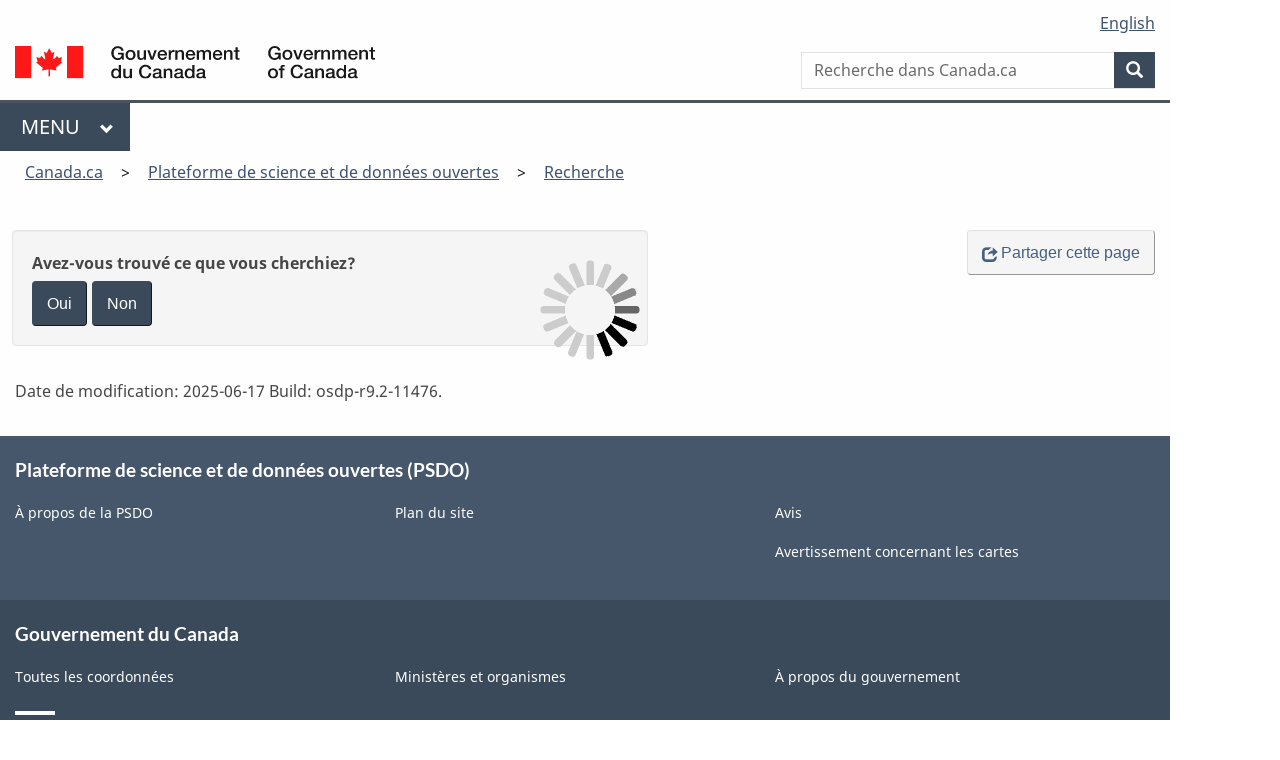

--- FILE ---
content_type: text/javascript
request_url: https://osdp-psdo.canada.ca/dp/695.45c76435758d139c.js
body_size: 133885
content:
"use strict";(self.webpackChunkosdp_host=self.webpackChunkosdp_host||[]).push([[695],{10695:(Mo,et,c)=>{c.r(et),c.d(et,{SearchModule:()=>uo});var g=c(36895),M=c(81390),lt=c(1682),gt=c(34931),pt=c(29592),t=c(94650),l=c(69753),S=c(32054),m=c(89066),dt=c(77579),ut=c(4128),mt=c(39646),nt=c(82722),ht=c(70262),_t=c(28746),p=c(11405),z=c(85060),P=c(69973),u=c(92845),w=c(73728),d=c(24006),k=c(65412),ot=c(53071),ft=c(13029),F=c(59549),$=c(84385),Y=c(3238),Ct=c(51425),it=c(98739),at=c(70196),K=c(56112),xt=c(86245),vt=c(13114),bt=c(1200),Tt=c(83680),Z=c(1576),U=c(66929),_=c(73092),D=c(33988),Mt=c(64425),Zt=c(10266),Ot=c(47551),At=c(3412),j=c(75940),wt=c(59076),kt=c(59844);function yt(o,s){if(1&o&&(t.TgZ(0,"div",17),t._uU(1),t.ALo(2,"translate"),t.ALo(3,"hideNullTime"),t.qZA()),2&o){const e=t.oxw();t.xp6(1),t.AsE("",t.lcZ(2,2,"metadata.time.contributorPublished"),": ",t.lcZ(3,4,e.artifact.issued),"")}}function Pt(o,s){if(1&o&&(t.TgZ(0,"div",18),t._uU(1),t.ALo(2,"translate"),t.ALo(3,"hideNullTime"),t.qZA()),2&o){const e=t.oxw();t.xp6(1),t.AsE("",t.lcZ(2,2,"metadata.time.contributorUpdated"),": ",t.lcZ(3,4,e.artifact.modified),"")}}function Ft(o,s){if(1&o&&(t.TgZ(0,"div",12)(1,"div",19),t._uU(2),t.ALo(3,"translate"),t.qZA(),t.TgZ(4,"div")(5,"p",20)(6,"span"),t._uU(7),t.ALo(8,"hideNullTime"),t.qZA(),t.TgZ(9,"span",21),t._uU(10),t.ALo(11,"translate"),t.qZA(),t.TgZ(12,"span"),t._uU(13),t.ALo(14,"hideNullTime"),t.qZA()()()()),2&o){const e=t.oxw();t.xp6(2),t.hij("",t.lcZ(3,4,"metadata.time.coverage"),":"),t.xp6(5),t.Oqu(t.lcZ(8,6,e.artifact.start_date)),t.xp6(3),t.Oqu(t.lcZ(11,8,"metadata.time.to")),t.xp6(3),t.Oqu(t.lcZ(14,10,e.artifact.end_date))}}function Lt(o,s){if(1&o){const e=t.EpF();t.TgZ(0,"a",25),t.NdJ("click",function(){t.CHM(e);const i=t.oxw(2);return t.KtG(i.rmClicked())}),t.ALo(1,"translate"),t._uU(2),t.ALo(3,"translate"),t.qZA()}if(2&o){const e=t.oxw(2);t.s9C("matTooltip",t.lcZ(1,2,"more"===e.tip?"clickToViewMore":"clickToViewLess")),t.xp6(2),t.Oqu(t.lcZ(3,4,e.tip))}}function Jt(o,s){if(1&o&&(t.TgZ(0,"div",22),t._UZ(1,"span",23),t.ALo(2,"safeHtml"),t.ALo(3,"truncate"),t.YNc(4,Lt,4,6,"a",24),t.qZA()),2&o){const e=t.oxw();t.xp6(1),t.Q6J("innerHtml",t.lcZ(2,2,t.xi3(3,4,e.description,e.size)),t.oJD),t.xp6(3),t.Q6J("ngIf",(null==e.description?null:e.description.length)>e.defaultSize)}}function qt(o,s){if(1&o&&(t.TgZ(0,"div",26)(1,"b"),t._uU(2),t.ALo(3,"translate"),t.qZA(),t._uU(4),t.qZA()),2&o){const e=t.oxw();t.xp6(2),t.Oqu(t.lcZ(3,3,"md.resources.view")),t.xp6(2),t.AsE(" ",e.viewCount," (",e.view,")")}}function St(o,s){if(1&o&&(t.TgZ(0,"div",26)(1,"b"),t._uU(2),t.ALo(3,"translate"),t.qZA(),t._uU(4),t.qZA()),2&o){const e=t.oxw();t.xp6(2),t.Oqu(t.lcZ(3,3,"md.resources.download")),t.xp6(2),t.AsE(" ",e.downloadCount," (",e.download,")")}}function Nt(o,s){if(1&o&&(t.TgZ(0,"div",22)(1,"b"),t._uU(2),t.ALo(3,"translate"),t.qZA(),t._uU(4),t.qZA()),2&o){const e=t.oxw();t.xp6(2),t.Oqu(t.lcZ(3,3,"map")),t.xp6(2),t.AsE(" ",e.mapCount," (",e.map,")")}}function Qt(o,s){if(1&o){const e=t.EpF();t.TgZ(0,"button",29),t.NdJ("click",function(){t.CHM(e);const i=t.oxw().$implicit,a=t.oxw();return t.KtG(a.actionClick(i.action))}),t.TgZ(1,"div",30),t._UZ(2,"img",31),t._uU(3),t.qZA()()}if(2&o){const e=t.oxw().$implicit;t.uIk("aria-label",e.title),t.xp6(2),t.Q6J("src",e.icon,t.LSH),t.xp6(1),t.Oqu(e.title)}}function Et(o,s){if(1&o){const e=t.EpF();t.TgZ(0,"button",32),t.NdJ("click",function(){t.CHM(e);const i=t.oxw().$implicit,a=t.oxw();return t.KtG(a.removeAction(i.remove))}),t.ALo(1,"translate"),t.TgZ(2,"div",30),t._UZ(3,"img",33),t._uU(4),t.ALo(5,"translate"),t.qZA()()}if(2&o){const e=t.oxw().$implicit;t.uIk("aria-label",t.lcZ(1,2,e.title)),t.xp6(4),t.Oqu(t.lcZ(5,4,e.remove))}}function Yt(o,s){if(1&o&&(t.ynx(0),t.YNc(1,Qt,4,3,"button",27),t.YNc(2,Et,6,6,"button",28),t.BQk()),2&o){const e=s.$implicit,n=t.oxw();t.xp6(1),t.Q6J("ngIf",!n.isAddedToMap(e.action)),t.xp6(1),t.Q6J("ngIf",n.isAddedToMap(e.action))}}function Ut(o,s){if(1&o&&(t.TgZ(0,"div",34),t._uU(1),t.ALo(2,"translate"),t.qZA()),2&o){const e=t.oxw();t.xp6(1),t.AsE("",t.lcZ(2,2,"metadata.source.record"),": ",e.artifact.identifier_osdp_unique_id,"")}}const Dt=function(o){return[o]};let Gt=(()=>{class o{constructor(e,n,i,a,r,h,b,T,J,q,tt){this.analytics=e,this.translate=n,this.searchService=i,this.state=a,this.param=r,this.config=h,this.clipboard=b,this.codeService=T,this.sms=J,this.localize=q,this.router=tt,this.actionButtons=[],this.defaultSize=240,this.tip=U.p.More}isAddedToMap(e){switch(e){case _.X.AddToMap:return this.state.layers.filter(n=>n.id===this.artifact.identifier_artifact.toLowerCase()).length>0||this.state.layersToAdd.filter(n=>n.id===this.artifact.identifier_artifact.toLowerCase()).length>0;case _.X.MapArea:return this.artifact.content_category===D.B.Monitoring||this.artifact.content_category===D.B.Project?this.param.projectId===this.artifact.identifier_osdp_unique_id:this.state.layers.filter(n=>n.geoJson===this.artifact.identifier_osdp_unique_id).length>0;default:return!1}}ngOnInit(){this.size=this.defaultSize,this.parseResources()}ngOnChanges(e){e.lang.currentValue&&(this.getActionButtons(),this.title=this.lang===u.G.French?this.artifact.title_fr[0]:this.artifact.title_en[0],this.description=this.lang===u.G.French?this.artifact.description_fr.length>0?this.artifact.description_fr[0]:this.artifact.description_en[0]:this.artifact.description_en.length>0?this.artifact.description_en[0]:this.artifact.description_fr[0],this.contributorOrganization=this.codeService.getValue(this.artifact.contributor_organization,14,this.lang),this.contributorSystem=this.codeService.getValue(this.artifact.contributor_system,10,this.lang))}parseResources(){const e=[],n=[],i=[];this.viewCount=0,this.downloadCount=0,this.mapCount=0,this.artifact.distribution.forEach(a=>{const r={view:a.action_type.includes(_.X.View),download:a.action_type.includes(_.X.Download),map:a.action_type.includes(_.X.AddToMap)||a.action_type.includes(_.X.MapArea),resourceFormat:a.format};r&&(r.view&&!r.download&&!r.map&&(++this.viewCount,e.includes(r.resourceFormat)||e.push(r.resourceFormat)),r.download&&(++this.downloadCount,n.includes(r.resourceFormat)||n.push(r.resourceFormat)),r.map&&(++this.mapCount,i.includes(r.resourceFormat)||i.push(r.resourceFormat),++this.viewCount,e.includes(p.gT.html)||e.push(p.gT.html)))}),this.view=e.sort((a,r)=>a.localeCompare(r)).join(", "),this.download=n.sort((a,r)=>a.localeCompare(r)).join(", "),this.map=i.sort((a,r)=>a.localeCompare(r)).join(", ")}isTimeEnabled(){return this.artifact.mappable_type.includes(p.gT.timeEnabledContentCode)}getActionButtons(){this.actionButtons=[],this.artifact.action_type.filter(e=>e!==_.X.View&&e!==_.X.Download).forEach(e=>{let n="",i="",a=0;switch(e){case _.X.AddToMap:n="AddToMapWhiteOnBlue",i="removeLayer",a=0;break;case _.X.MapArea:n="MapAreaWhiteOnBlue",i="removeArea",a=1;break;case _.X.Cite:n="CiteWhiteOnBlue",a=2}e===_.X.MapArea&&this.artifact.action_type.some(r=>r===_.X.AddToMap)||this.actionButtons.push({order:a,action:e,remove:i,icon:`assets/icons/${n}.png`,title:this.getActionType(e)})}),this.actionButtons=this.actionButtons.sort((e,n)=>e.order-n.order)}getActionType(e){const n=this.codeService.codes.find(i=>i.codeSerialNbr===e);return n?this.lang===u.G.English?n.nameEn:n.nameFr:"???"}actionClick(e){switch(e){case _.X.AddToMap:{this.analytics.track(new p.Xm(`Add to Map - ${this.artifact.identifier_osdp_unique_id}:${this.title}`.substring(0,255)));const n={id:this.artifact.identifier_artifact.toLowerCase(),timeEnabled:this.isTimeEnabled()};this.artifact.title_en.length&&(n.en=this.artifact.title_en[0]),this.artifact.title_fr.length&&(n.fr=this.artifact.title_fr[0]),this.artifact.contributor_organization===p.gT.contributorOrganizationGovernmentBC&&this.artifact.contributor_system===p.gT.contributorSystemFGP&&(n.wmsBC=!0),this.state.layersToAdd.push(n),this.sms.openInfoMessage("mapLayerAdded");break}case _.X.MapArea:this.analytics.track(new p.Xm(`Map Area - ${this.artifact.identifier_osdp_unique_id}:${this.title}`.substring(0,255))),this.param.sourceId=this.artifact.identifier_osdp_unique_id,this.navigate("/explore");break;case _.X.Cite:this.clipboard.copy(this.lang===u.G.French?this.artifact.citation[0].value_fr:this.artifact.citation[0].value_en),this.sms.showSuccess("citationCopiedToClipboard")}}navigate(e){const n=this.localize.translateRoute(e);this.router.navigate([n])}removeAction(e){this.artifact.content_category===D.B.Monitoring||this.artifact.content_category===D.B.Project?this.param.projectId=null:(this.state.layers=this.state.layers.filter(n=>n.id!==this.artifact.identifier_artifact.toLowerCase()&&n.geoJson!==this.artifact.identifier_osdp_unique_id),this.state.layersToAdd=this.state.layersToAdd.filter(n=>n.id!==this.artifact.identifier_artifact.toLowerCase()),this.sms.openInfoMessage(e))}rmClicked(){setTimeout(()=>{this.tip===U.p.More?(this.size=this.description.length+10,this.tip=U.p.Less):(this.size=this.defaultSize,this.tip=U.p.More)})}}return o.\u0275fac=function(e){return new(e||o)(t.Y36(l.yD),t.Y36(m.sK),t.Y36(ot.o),t.Y36(l.b2),t.Y36(p.TO),t.Y36(l.E4),t.Y36(Mt.TU),t.Y36(l.$T),t.Y36(l.KT),t.Y36(S.An),t.Y36(M.F0))},o.\u0275cmp=t.Xpm({type:o,selectors:[["ce-artifact"]],inputs:{artifact:"artifact",lang:"lang"},features:[t.TTD],decls:21,vars:18,consts:[[1,"artifact"],[1,"flex-container","justify-content-space-between","align-items-center"],["tabindex","0",1,"title",3,"routerLink"],[3,"lang","contentCategoryCode","timeEnabled"],["fxLayout","row","fxLayoutAlign","space-between none"],[1,"description"],[1,"bold","gray"],[1,"flex-container","flex-wrap","gray"],["class","nowrap mr-15",4,"ngIf"],["class","nowrap",4,"ngIf"],["class","flex-container gray",4,"ngIf"],["class","mt-20",4,"ngIf"],[1,"flex-container","gray"],["class","mt-20 mr-10",4,"ngIf"],[1,"actions","flex-container","flex-direction-column"],[4,"ngFor","ngForOf"],["class","ml-5",4,"ngIf"],[1,"nowrap","mr-15"],[1,"nowrap"],[1,"mr-5"],["ceMarginLeft","",1,"margin-bottom-unset"],[2,"margin","0 18px"],[1,"mt-20"],[1,"overflow",3,"innerHtml"],["href","javascript:void(0);","class","tip","matTooltipPosition","above",3,"matTooltip","click",4,"ngIf"],["href","javascript:void(0);","matTooltipPosition","above",1,"tip",3,"matTooltip","click"],[1,"mt-20","mr-10"],["class","btn btn-primary",3,"click",4,"ngIf"],["class","btn btn-primary ce-btn-clear","fxLayout","row","fxLayoutAlign","space-between center",3,"click",4,"ngIf"],[1,"btn","btn-primary",3,"click"],[1,"flex-container","align-items-center"],["alt","HTML5 Icon",2,"width","28px","height","28px",3,"src"],["fxLayout","row","fxLayoutAlign","space-between center",1,"btn","btn-primary","ce-btn-clear",3,"click"],["src","assets/icons/ClearBlueOnWhite.png","alt","HTML5 Icon",2,"width","28px","height","28px"],[1,"ml-5"]],template:function(e,n){1&e&&(t.TgZ(0,"div",0)(1,"div",1)(2,"a",2),t._uU(3),t.qZA(),t._UZ(4,"ce-content-category-button",3),t.qZA(),t.TgZ(5,"div",4)(6,"div",5)(7,"div",6),t._uU(8),t.qZA(),t.TgZ(9,"div",7),t.YNc(10,yt,4,6,"div",8),t.YNc(11,Pt,4,6,"div",9),t.qZA(),t.YNc(12,Ft,15,12,"div",10),t.YNc(13,Jt,5,7,"div",11),t.TgZ(14,"div",12),t.YNc(15,qt,5,5,"div",13),t.YNc(16,St,5,5,"div",13),t.YNc(17,Nt,5,5,"div",11),t.qZA()(),t.TgZ(18,"div",14),t.YNc(19,Yt,3,2,"ng-container",15),t.qZA()(),t.YNc(20,Ut,3,4,"div",16),t.qZA()),2&e&&(t.xp6(2),t.Q6J("routerLink",t.VKq(16,Dt,("fr"===n.lang?"./metadonnees/":"./metadata/")+n.artifact.identifier_osdp_unique_id)),t.xp6(1),t.Oqu(n.title),t.xp6(1),t.Q6J("lang",n.lang)("contentCategoryCode",n.artifact.content_category)("timeEnabled",n.isTimeEnabled()),t.xp6(4),t.AsE("",n.contributorOrganization,", ",n.contributorSystem,""),t.xp6(2),t.Q6J("ngIf",null==n.artifact.issued?null:n.artifact.issued.length),t.xp6(1),t.Q6J("ngIf",null==n.artifact.modified?null:n.artifact.modified.length),t.xp6(1),t.Q6J("ngIf",n.artifact.end_date||n.artifact.start_date),t.xp6(1),t.Q6J("ngIf",n.description),t.xp6(2),t.Q6J("ngIf",n.viewCount),t.xp6(1),t.Q6J("ngIf",n.downloadCount),t.xp6(1),t.Q6J("ngIf",n.mapCount),t.xp6(2),t.Q6J("ngForOf",n.actionButtons),t.xp6(1),t.Q6J("ngIf",n.config.settings.isDev))},dependencies:[g.sg,g.O5,Zt.gM,M.yS,Z.xw,Z.Wh,Ot.m,At.d,m.X$,j.z,wt.q,kt.k],styles:["[_nghost-%COMP%]   .artifact[_ngcontent-%COMP%]{border-bottom:2px solid #2E8ACB;padding-bottom:20px;margin-bottom:5px}[_nghost-%COMP%]   .title[_ngcontent-%COMP%]{padding:20px 0 0;font-size:20px;text-decoration:underline;cursor:pointer}[_nghost-%COMP%]   .description[_ngcontent-%COMP%]{padding:0 20px 10px 5px}[_nghost-%COMP%]   .description[_ngcontent-%COMP%]   span[_ngcontent-%COMP%]{white-space:pre-wrap}[_nghost-%COMP%]   .nowrap[_ngcontent-%COMP%]{white-space:nowrap}[_nghost-%COMP%]   a[_ngcontent-%COMP%]{color:#284162}[_nghost-%COMP%]   a[_ngcontent-%COMP%]:not([href]):focus, [_nghost-%COMP%]   a[_ngcontent-%COMP%]:not([href]):hover{text-decoration:underline}[_nghost-%COMP%]   .gray[_ngcontent-%COMP%]{color:#757575}[_nghost-%COMP%]   .overflow[_ngcontent-%COMP%]{overflow-wrap:anywhere}[_nghost-%COMP%]   .tip[_ngcontent-%COMP%]{padding-left:5px;font-size:16px;font-weight:700;text-decoration:underline;cursor:pointer;white-space:nowrap}[_nghost-%COMP%]   .margin-bottom-unset[_ngcontent-%COMP%]{margin-bottom:0;margin-bottom:initial}[_nghost-%COMP%]   .actions[_ngcontent-%COMP%]{padding-top:10px}[_nghost-%COMP%]   .actions[_ngcontent-%COMP%]   .btn-primary[_ngcontent-%COMP%]{width:154px;margin-bottom:5px;padding:initial;font-size:18px;padding:0 3px;line-height:16px}[_nghost-%COMP%]   .actions[_ngcontent-%COMP%]   .ce-btn-clear[_ngcontent-%COMP%]{background-color:#fff;color:#616161;font-weight:700;border-width:3px;border-color:#616161}"]}),o})();function It(o,s){if(1&o&&(t.TgZ(0,"mat-option",11),t._uU(1),t.ALo(2,"translate"),t.qZA()),2&o){const e=t.oxw().$implicit;t.Q6J("value",e.value),t.xp6(1),t.hij(" ",t.lcZ(2,2,e.title)," ")}}function Bt(o,s){if(1&o&&(t.ynx(0),t.YNc(1,It,3,4,"mat-option",10),t.BQk()),2&o){const e=s.$implicit,n=t.oxw();t.xp6(1),t.Q6J("ngIf",!(("_score"===e.value.field&&0===n.param.term.length||"geo"===e.value.field&&!n.filter.geospatialFilter)&&(n.state.searchType!==n.searchTypeEnum.Advanced||"_score"===e.value.field&&!n.isTextCtiteriaExist||"geo"===e.value.field&&!n.isGeosatialCtiteriaExist)))}}function Ht(o,s){if(1&o&&(t.ynx(0),t._UZ(1,"ce-artifact",12),t.BQk()),2&o){const e=s.$implicit,n=t.oxw();t.xp6(1),t.Q6J("artifact",e._source)("lang",n.lang)}}let Rt=(()=>{class o{constructor(e,n,i,a,r){this.sms=e,this.filter=n,this.state=i,this.config=a,this.param=r,this.lang="en",this.page=new p.T3,this.sort=new p.PE,this.addToMap=new t.vpe,this.sortChange=new t.vpe,this.pageChange=new t.vpe,this.searchTypeEnum=P.Q,this.pageSizeOptions=[10,50,100]}get isTextCtiteriaExist(){return this.state.selectedRequest.criteria.find(e=>e.fieldFormat===at.o.Text&&e.condition!==Ct.F.Unknown)}get isGeosatialCtiteriaExist(){return this.state.selectedRequest.criteria.find(e=>e.fieldFormat===at.o.Geospatial&&e.condition!==K.G.Unknown)}get sortOptions(){return this.lang===u.G.French?this.config.settings.sortOptionsFrench:this.config.settings.sortOptions}pageEvent(e){(e.pageIndex+1)*e.pageSize>p.gT.limitOfResult?(this.paginators.forEach(n=>n.pageIndex=e.previousPageIndex),this.sms.showInfo("messages.resultLimit")):(this.page.size=e.pageSize,this.page.index=e.pageIndex,this.pageChange.next(this.page))}compareObjects(e,n){return e.field===n.field&&e.order===n.order}}return o.\u0275fac=function(e){return new(e||o)(t.Y36(xt.K),t.Y36(l.iZ),t.Y36(vt.b),t.Y36(bt.E),t.Y36(Tt.T))},o.\u0275cmp=t.Xpm({type:o,selectors:[["ce-search-result"]],viewQuery:function(e,n){if(1&e&&t.Gf(it.NW,5),2&e){let i;t.iGM(i=t.CRH())&&(n.paginators=i)}},inputs:{artifacts:"artifacts",lang:"lang",id:"id",total:"total",page:"page",sort:"sort"},outputs:{addToMap:"addToMap",sortChange:"sortChange",pageChange:"pageChange"},decls:16,vars:20,consts:[[1,"search-result"],[1,"result-control"],[1,"details","flex-container","justify-content-space-between","align-items-center"],[1,"sort-ddl"],["for","wb-order",1,"mr-10"],["id","wb-order","floatLabel","never"],[3,"aria-label","value","compareWith","selectionChange"],[4,"ngFor","ngForOf"],["role","status",3,"length","pageSize","pageSizeOptions","pageIndex","showFirstLastButtons","page"],["fxLayoutAlign","space-between center",1,"result-control"],[3,"value",4,"ngIf"],[3,"value"],[3,"artifact","lang"]],template:function(e,n){1&e&&(t.TgZ(0,"div",0)(1,"div",1)(2,"div",2)(3,"div",3)(4,"label",4),t._uU(5),t.ALo(6,"translate"),t.qZA(),t.TgZ(7,"mat-form-field",5)(8,"mat-select",6),t.NdJ("selectionChange",function(a){return n.sortChange.next(a.value)}),t.ALo(9,"translate"),t.YNc(10,Bt,2,1,"ng-container",7),t.qZA()()(),t.TgZ(11,"mat-paginator",8),t.NdJ("page",function(a){return n.pageEvent(a)}),t.qZA()()(),t.YNc(12,Ht,2,2,"ng-container",7),t.TgZ(13,"div",9),t._UZ(14,"div"),t.TgZ(15,"mat-paginator",8),t.NdJ("page",function(a){return n.pageEvent(a)}),t.qZA()()()),2&e&&(t.xp6(5),t.Oqu(t.lcZ(6,16,"orderBy")),t.xp6(3),t.s9C("aria-label",t.lcZ(9,18,"orderBy")),t.Q6J("value",n.sort)("compareWith",n.compareObjects),t.xp6(2),t.Q6J("ngForOf",n.sortOptions),t.xp6(1),t.Q6J("length",n.total)("pageSize",n.page.size)("pageSizeOptions",n.pageSizeOptions)("pageIndex",n.page.index)("showFirstLastButtons",!0),t.xp6(1),t.Q6J("ngForOf",n.artifacts),t.xp6(3),t.Q6J("length",n.total)("pageSize",n.page.size)("pageSizeOptions",n.pageSizeOptions)("pageIndex",n.page.index)("showFirstLastButtons",!0))},dependencies:[g.sg,g.O5,F.KE,it.NW,$.gD,Y.ey,Z.Wh,Gt,m.X$],styles:["[_nghost-%COMP%]{font-size:16px;line-height:23px}[_nghost-%COMP%]   .result-control[_ngcontent-%COMP%]{background-color:#f5f5f5;margin:10px 0}[_nghost-%COMP%]   .details[_ngcontent-%COMP%]{padding-left:10px}[_nghost-%COMP%]   .search-result[_ngcontent-%COMP%]   .mat-form-field[_ngcontent-%COMP%],   .mat-select-value, .mat-paginator[_ngcontent-%COMP%]{font-size:16px}[_nghost-%COMP%]     div.mat-paginator-page-size-label{font-size:16px;font-weight:700;color:#333}[_nghost-%COMP%]     .mat-paginator-range-label{margin:2px 5px 0 0;color:#000000de}[_nghost-%COMP%]     .mat-icon-button{margin:0 0 2px}[_nghost-%COMP%]     .sort-ddl .mat-form-field-infix{width:auto}[_nghost-%COMP%]     .sort-ddl .mat-select-value{max-width:100%;width:auto}[_nghost-%COMP%]     .mat-form-field-infix{border-top:0;border-top:initial}[_nghost-%COMP%]     .mat-select{width:auto;width:initial}[_nghost-%COMP%]     .mat-paginator-page-size{margin-right:180px}[_nghost-%COMP%]     .mat-paginator-page-size-select{margin:3px 4px 0;width:46px}  .mat-paginator-container{background-color:#f5f5f5}"]}),o})();var y=c(55829);const zt=function(o){return{active:o}};function $t(o,s){if(1&o){const e=t.EpF();t.TgZ(0,"button",3),t.NdJ("click",function(){t.CHM(e);const i=t.oxw().$implicit,a=t.oxw();return t.KtG(a.clickContentCategory.next(i))}),t.TgZ(1,"div",4)(2,"div",5),t._uU(3),t.qZA(),t.TgZ(4,"div"),t._uU(5),t.qZA()()()}if(2&o){const e=t.oxw().$implicit,n=t.oxw();t.Q6J("ngClass",t.VKq(3,zt,e.code===n.codeCategory)),t.xp6(3),t.Oqu("en"===n.lang?e.nameEn:e.nameFr),t.xp6(2),t.hij("(",e.count,")")}}function Kt(o,s){if(1&o&&(t.ynx(0),t.YNc(1,$t,6,5,"button",2),t.BQk()),2&o){const e=s.$implicit;t.xp6(1),t.Q6J("ngIf",e.count||!e.code)}}let jt=(()=>{class o{constructor(){this.clickContentCategory=new t.vpe}}return o.\u0275fac=function(e){return new(e||o)},o.\u0275cmp=t.Xpm({type:o,selectors:[["ce-content-category-buttons"]],inputs:{contentCategories:"contentCategories",lang:"lang",codeCategory:"codeCategory"},outputs:{clickContentCategory:"clickContentCategory"},decls:2,vars:1,consts:[["fxLayout","row",1,"buttons"],[4,"ngFor","ngForOf"],["class","tab","fxLayout","column","fxLayoutAlign","center center",3,"ngClass","click",4,"ngIf"],["fxLayout","column","fxLayoutAlign","center center",1,"tab",3,"ngClass","click"],["fxLayout","column","fxLayoutAlign","space-between center"],[1,"title","bold"]],template:function(e,n){1&e&&(t.TgZ(0,"div",0),t.YNc(1,Kt,2,1,"ng-container",1),t.qZA()),2&e&&(t.xp6(1),t.Q6J("ngForOf",n.contentCategories))},dependencies:[g.mk,g.sg,g.O5,Z.xw,Z.Wh,y.oO],styles:["[_nghost-%COMP%]   .buttons[_ngcontent-%COMP%]{border-bottom:1px solid #ccc;height:79px}[_nghost-%COMP%]   .buttons[_ngcontent-%COMP%]   .tab[_ngcontent-%COMP%]{width:130px;background:#F2F2F2;border:1px solid #ccc;color:#000;display:table-cell;margin-bottom:-1px;position:relative;text-align:center;line-height:22px;font-size:16px}[_nghost-%COMP%]   .buttons[_ngcontent-%COMP%]   .tab[_ngcontent-%COMP%]:not(:last-child){margin-right:10px}[_nghost-%COMP%]   .buttons[_ngcontent-%COMP%]   .title[_ngcontent-%COMP%]{height:44px}[_nghost-%COMP%]   .buttons[_ngcontent-%COMP%]   .tab[_ngcontent-%COMP%]:hover, .buttons[_ngcontent-%COMP%]   .tab[_ngcontent-%COMP%]:focus{background-color:#e1e1e1}[_nghost-%COMP%]   .active[_ngcontent-%COMP%]{background-color:#fff!important;border-bottom:2px solid #fff!important;border-top:4px solid #808080!important;margin-bottom:-2px!important;cursor:inherit!important;z-index:2}"]}),o})();var C=c(45837),G=c(23782),O=c(56709);function Vt(o,s){if(1&o&&(t.TgZ(0,"span"),t._uU(1),t.qZA()),2&o){const e=t.oxw().$implicit;t.xp6(1),t.hij("(",e.count,")")}}const Xt=function(o){return{active:o}};function Wt(o,s){if(1&o){const e=t.EpF();t.ynx(0),t.TgZ(1,"button",2),t.NdJ("click",function(){const a=t.CHM(e).$implicit,r=t.oxw();return t.KtG(r.clickTab.next(a))}),t.TgZ(2,"div",3)(3,"b"),t._uU(4),t.ALo(5,"translate"),t.qZA(),t._uU(6,"\xa0"),t.YNc(7,Vt,2,1,"span",4),t.qZA()(),t.BQk()}if(2&o){const e=s.$implicit,n=t.oxw();t.xp6(1),t.Q6J("ngClass",t.VKq(5,Xt,e.title===n.activeTab.title)),t.xp6(3),t.Oqu(t.lcZ(5,3,"filter."+e.title)),t.xp6(3),t.Q6J("ngIf",e.count)}}let L=(()=>{class o{constructor(){this.clickTab=new t.vpe}}return o.\u0275fac=function(e){return new(e||o)},o.\u0275cmp=t.Xpm({type:o,selectors:[["ce-filter-tabs"]],inputs:{aggregations:"aggregations",activeTab:"activeTab"},outputs:{clickTab:"clickTab"},decls:2,vars:1,consts:[[1,"flex-container","buttons"],[4,"ngFor","ngForOf"],[1,"tab",3,"ngClass","click"],[1,"title"],[4,"ngIf"]],template:function(e,n){1&e&&(t.TgZ(0,"div",0),t.YNc(1,Wt,8,7,"ng-container",1),t.qZA()),2&e&&(t.xp6(1),t.Q6J("ngForOf",n.aggregations))},dependencies:[g.mk,g.sg,g.O5,y.oO,m.X$],styles:["[_nghost-%COMP%]   .buttons[_ngcontent-%COMP%]{border-bottom:1px solid #ccc;height:40px;margin-top:20px}[_nghost-%COMP%]   .buttons[_ngcontent-%COMP%]   .tab[_ngcontent-%COMP%]{margin-right:10px;background:#F2F2F2;border:1px solid #ccc;color:#000;display:table-cell;margin-bottom:-1px;position:relative;text-align:center;line-height:32px;font-size:16px}[_nghost-%COMP%]   .buttons[_ngcontent-%COMP%]   .tab[_ngcontent-%COMP%]:first-child{margin-left:24px}[_nghost-%COMP%]   .buttons[_ngcontent-%COMP%]   .title[_ngcontent-%COMP%]{height:44px;font-family:Noto Sans,sans-serif}[_nghost-%COMP%]   .buttons[_ngcontent-%COMP%]   .tab[_ngcontent-%COMP%]:hover, [_nghost-%COMP%]   .buttons[_ngcontent-%COMP%]   .tab[_ngcontent-%COMP%]:focus{background-color:#e1e1e1}[_nghost-%COMP%]   .active[_ngcontent-%COMP%]{background-color:#fff!important;border-bottom:2px solid #fff!important;border-top:4px solid #808080!important;margin-bottom:-2px!important;cursor:inherit!important;z-index:2}"]}),o})();var te=c(26193);function ee(o,s){if(1&o&&(t.TgZ(0,"div",7),t._uU(1),t.ALo(2,"translate"),t.qZA()),2&o){const e=t.oxw().$implicit;t.xp6(1),t.Oqu(t.lcZ(2,1,e.title))}}const st=function(o){return{greyed:o}};function ne(o,s){if(1&o&&(t.TgZ(0,"div"),t._UZ(1,"ce-checkbox",8),t.qZA()),2&o){const e=s.$implicit,n=t.oxw(2);t.xp6(1),t.Q6J("bucket",e)("lang",n.lang)("ngClass",t.VKq(3,st,!e.doc_count))}}function oe(o,s){if(1&o&&(t.TgZ(0,"div",10),t._uU(1),t.ALo(2,"translate"),t.qZA()),2&o){const e=t.oxw(3);t.xp6(1),t.Oqu(t.lcZ(2,1,e.columns[3].title))}}function ie(o,s){if(1&o&&(t.TgZ(0,"div"),t._UZ(1,"ce-checkbox",8),t.qZA()),2&o){const e=s.$implicit,n=t.oxw(3);t.xp6(1),t.Q6J("bucket",e)("lang",n.lang)("ngClass",t.VKq(3,st,!e.doc_count))}}function ae(o,s){if(1&o&&(t.ynx(0),t.YNc(1,oe,3,3,"div",9),t.TgZ(2,"div",4),t.YNc(3,ie,2,5,"div",5),t.qZA(),t.BQk()),2&o){const e=t.oxw().$implicit,n=t.oxw();t.xp6(1),t.Q6J("ngIf",e.title),t.xp6(2),t.Q6J("ngForOf",n.columns[3].buckets)}}function se(o,s){if(1&o&&(t.TgZ(0,"div",2),t.YNc(1,ee,3,3,"div",3),t.TgZ(2,"div",4),t.YNc(3,ne,2,5,"div",5),t.qZA(),t.YNc(4,ae,4,2,"ng-container",6),t.qZA()),2&o){const e=s.$implicit,n=s.index,i=t.oxw();t.xp6(1),t.Q6J("ngIf",e.title),t.xp6(2),t.Q6J("ngForOf",e.buckets),t.xp6(1),t.Q6J("ngIf",4===i.columns.length&&0===n)}}let I=(()=>{class o{constructor(){this.lang=u.G.English}}return o.\u0275fac=function(e){return new(e||o)},o.\u0275cmp=t.Xpm({type:o,selectors:[["ce-three-column"]],inputs:{lang:"lang",columns:"columns"},decls:2,vars:2,consts:[[1,"three-columns","flex-container",3,"ngClass"],["class","column",4,"ngFor","ngForOf"],[1,"column"],["class","title bold",4,"ngIf"],[1,"buckets"],[4,"ngFor","ngForOf"],[4,"ngIf"],[1,"title","bold"],[3,"bucket","lang","ngClass"],["class","title bold second-row",4,"ngIf"],[1,"title","bold","second-row"]],template:function(e,n){1&e&&(t.TgZ(0,"div",0),t.YNc(1,se,5,3,"div",1),t.qZA()),2&e&&(t.Q6J("ngClass",n.columns.length<3?"column-gap":"justify-content-space-between"),t.xp6(1),t.Q6J("ngForOf",n.columns.slice(0,3)))},dependencies:[g.mk,g.sg,g.O5,te.y,y.oO,m.X$],styles:["[_nghost-%COMP%]   .three-columns[_ngcontent-%COMP%] > *[_ngcontent-%COMP%]{width:calc((100% - 3rem) / 3)}[_nghost-%COMP%]   .column-gap[_ngcontent-%COMP%]{-moz-column-gap:1.5rem;column-gap:1.5rem}[_nghost-%COMP%]   .column[_ngcontent-%COMP%]   div[_ngcontent-%COMP%]{padding:0 5px}[_nghost-%COMP%]   .column[_ngcontent-%COMP%]   .title[_ngcontent-%COMP%]{height:30px;line-height:16px;padding:0}[_nghost-%COMP%]   .second-row[_ngcontent-%COMP%]{margin-top:37px;height:23px!important}[_nghost-%COMP%]   .buckets[_ngcontent-%COMP%]   div[_ngcontent-%COMP%]:nth-child(even){background-color:#f5f5f5}[_nghost-%COMP%]   .column[_ngcontent-%COMP%]     label{margin:7px 0}[_nghost-%COMP%]   .column[_ngcontent-%COMP%]     .count{margin-top:4px}[_nghost-%COMP%]   .greyed[_ngcontent-%COMP%]{color:#0000008f}"]}),o})();function re(o,s){if(1&o){const e=t.EpF();t.TgZ(0,"mat-checkbox",7),t.NdJ("ngModelChange",function(i){t.CHM(e);const a=t.oxw();return t.KtG(a.activeTab.matchAll=i)}),t._uU(1),t.ALo(2,"translate"),t.qZA()}if(2&o){const e=t.oxw();t.Q6J("ngModel",e.activeTab.matchAll),t.xp6(1),t.hij("",t.lcZ(2,2,"matchAll")," ")}}let ce=(()=>{class o{constructor(e,n,i,a,r){this.artifactService=e,this.config=n,this.session=i,this.filter=a,this.cloner=r,this.aggregations=[],this.columns=[],this.lang=u.G.English,this.isChangesApplied=!1,this.closeDialog=new t.vpe}ngOnInit(){Object.values(G.b).forEach(e=>this.aggregations.push(this.cloner.deepClone(this.artifactService.aggregations[e]))),this.activeTab=this.aggregations[0],this.getTab()}ngOnChanges(e){e.isChangesApplied?.currentValue&&this.applyFilter()}applyFilter(){this.aggregations.forEach(e=>{const n=new p.wn(e.title);n.value={isMatchAll:e.matchAll,codes:e.buckets.filter(i=>i.checked).map(i=>i.key)},this.filter.addFacetFilter(n)}),this.session.runSearch(),this.closeDialog.next()}getTab(){this.columns.length=0;const e=this.activeTab.buckets.sort((n,i)=>this.lang===u.G.English?n.nameEn.localeCompare(i.nameEn):n.nameFr.localeCompare(i.nameFr));switch(this.activeTab.title){case G.b.ContentCategory:case G.b.Topic:return void this.columns.push({buckets:e});case G.b.DevelopmentCategory:{const n=Math.floor(e.length/2);return this.columns.push({buckets:e.slice(0,n)}),void this.columns.push({buckets:e.slice(n)})}}}clickTab(e){this.activeTab=e,this.getTab()}clear(){this.columns.forEach(e=>e.buckets.forEach(n=>n.checked=!1))}}return o.\u0275fac=function(e){return new(e||o)(t.Y36(w.b),t.Y36(l.E4),t.Y36(l.mj),t.Y36(l.iZ),t.Y36(l.$Z))},o.\u0275cmp=t.Xpm({type:o,selectors:[["ce-record-filter"]],inputs:{lang:"lang",isChangesApplied:"isChangesApplied"},outputs:{closeDialog:"closeDialog"},features:[t.TTD],decls:11,vars:11,consts:[[3,"aggregations","activeTab","clickTab"],[1,"content"],[1,"options","flex-container"],[1,"bold"],["href","javascript:void(0);","tabindex","0",3,"click"],[3,"ngModel","ngModelChange",4,"ngIf"],[3,"columns","lang"],[3,"ngModel","ngModelChange"]],template:function(e,n){1&e&&(t.TgZ(0,"ce-filter-tabs",0),t.NdJ("clickTab",function(a){return n.clickTab(a)}),t.qZA(),t.TgZ(1,"div",1)(2,"div",2)(3,"div",3),t._uU(4),t.ALo(5,"translate"),t.qZA(),t.TgZ(6,"a",4),t.NdJ("click",function(){return n.clear()}),t._uU(7),t.ALo(8,"translate"),t.qZA(),t.YNc(9,re,3,4,"mat-checkbox",5),t.qZA(),t._UZ(10,"ce-three-column",6),t.qZA()),2&e&&(t.Q6J("aggregations",n.aggregations)("activeTab",n.activeTab),t.xp6(4),t.Oqu(t.lcZ(5,7,"filter.filterOptions")),t.xp6(3),t.Oqu(t.lcZ(8,9,"clear")),t.xp6(2),t.Q6J("ngIf",null==n.activeTab.config?null:n.activeTab.config.canMatchAll),t.xp6(1),t.Q6J("columns",n.columns)("lang",n.lang))},dependencies:[g.O5,d.JJ,d.On,O.oG,L,I,m.X$],styles:["[_nghost-%COMP%]   .content[_ngcontent-%COMP%]{margin-left:24px;margin-right:24px}[_nghost-%COMP%]   .options[_ngcontent-%COMP%]{height:35px;margin:15px 0 20px}[_nghost-%COMP%]   .options[_ngcontent-%COMP%]   a[_ngcontent-%COMP%]{margin:0 45px}[_nghost-%COMP%]     .mat-checkbox-checked .mat-checkbox-background{background-color:#26374a!important}[_nghost-%COMP%]     .mat-checkbox-indeterminate .mat-checkbox-background{background-color:#26374a!important}[_nghost-%COMP%]     .mat-checkbox:not(.mat-checkbox-disabled) .mat-checkbox-ripple .mat-ripple-element{background-color:#26374a!important}"]}),o})();var B=c(88915),V=c(96308),f=c(30671);function le(o,s){1&o&&t._UZ(0,"th",12)}const H=function(o){return{greyed:o}};function ge(o,s){if(1&o){const e=t.EpF();t.TgZ(0,"td",13)(1,"mat-checkbox",14),t.NdJ("click",function(i){return i.stopPropagation()})("ngModelChange",function(i){const r=t.CHM(e).$implicit;return t.KtG(r.checked=i)}),t.qZA()()}if(2&o){const e=s.$implicit,n=t.oxw();t.Q6J("ngClass",t.VKq(3,H,!e.doc_count)),t.xp6(1),t.Q6J("aria-label",(n.lang===n.LanguageEnum.English?e.nameEn:e.nameFr)+e.doc_count)("ngModel",e.checked)}}function pe(o,s){1&o&&(t.TgZ(0,"th",15),t._uU(1),t.ALo(2,"translate"),t.qZA()),2&o&&(t.xp6(1),t.hij(" ",t.lcZ(2,1,"filter.group")," "))}function de(o,s){if(1&o&&(t.TgZ(0,"td",13),t._uU(1),t.qZA()),2&o){const e=s.$implicit;t.Q6J("ngClass",t.VKq(2,H,!e.doc_count)),t.xp6(1),t.Oqu(e.group)}}function ue(o,s){if(1&o&&(t.TgZ(0,"th",18),t._uU(1),t.ALo(2,"translate"),t.qZA()),2&o){const e=t.oxw().$implicit;t.xp6(1),t.hij(" ",t.lcZ(2,1,"filter."+e.def)," ")}}function me(o,s){if(1&o&&(t.TgZ(0,"td",13),t._uU(1),t.qZA()),2&o){const e=s.$implicit,n=t.oxw().$implicit;t.Q6J("ngClass",t.VKq(2,H,!e.doc_count)),t.xp6(1),t.Oqu(e[n.name])}}function he(o,s){1&o&&(t.ynx(0,16),t.YNc(1,ue,3,3,"th",17),t.YNc(2,me,2,4,"td",4),t.BQk()),2&o&&t.s9C("matColumnDef",s.$implicit.def)}function _e(o,s){1&o&&(t.TgZ(0,"th",19),t._uU(1),t.ALo(2,"translate"),t.qZA()),2&o&&(t.xp6(1),t.hij(" ",t.lcZ(2,1,"filter.count")," "))}function fe(o,s){if(1&o&&(t.TgZ(0,"td",13),t._uU(1),t.ALo(2,"number"),t.qZA()),2&o){const e=s.$implicit,n=t.oxw();t.Q6J("ngClass",t.VKq(6,H,!e.doc_count)),t.xp6(1),t.Oqu(t.Dn7(2,2,e.doc_count,"",n.lang))}}function Ce(o,s){1&o&&t._UZ(0,"tr",20)}const xe=function(o,s){return{greyed:o,hidden:s}};function ve(o,s){if(1&o&&t._UZ(0,"tr",21),2&o){const e=s.$implicit,n=t.oxw();t.Q6J("ngClass",t.WLB(1,xe,!e.doc_count,!e.doc_count&&!n.showNoResultsRow&&!e.checked))}}let rt=(()=>{class o{constructor(){this.LanguageEnum=u.G}ngOnInit(){this.init()}init(){this.dataSource=new f.by(this.buckets),this.displayedColumns=this.columnDefinitions.map(e=>e.def),this.sortChange({active:"group",direction:"asc"})}ngOnChanges(e){!1===e.showNoResultsRow?.firstChange&&this.refreshTable(),!1===e.buckets.firstChange&&(this.init(),this.sort.active="group")}refreshTable(){this.dataSource.data=null,this.dataSource.data=this.buckets}sortChange(e){const n=this.columnDefinitions.find(i=>i.def===e.active);"asc"===e.direction?this.buckets.sort((i,a)=>i[this.secondarySortField]<a[this.secondarySortField]?-1:1).sort((i,a)=>i[n.name]<a[n.name]?-1:1):this.buckets.sort((i,a)=>i[this.secondarySortField]<a[this.secondarySortField]?-1:1).sort((i,a)=>i[n.name]>a[n.name]?-1:1),this.refreshTable()}test(e){}}return o.\u0275fac=function(e){return new(e||o)},o.\u0275cmp=t.Xpm({type:o,selectors:[["ce-tabular"]],viewQuery:function(e,n){if(1&e&&t.Gf(V.YE,5),2&e){let i;t.iGM(i=t.CRH())&&(n.sort=i.first)}},inputs:{lang:"lang",buckets:"buckets",columnDefinitions:"columnDefinitions",showNoResultsRow:"showNoResultsRow",secondarySortField:"secondarySortField"},features:[t.TTD],decls:15,vars:9,consts:[["tabindex","0",1,"table-container"],["mat-table","","matSort","","matSortActive","group","matSortDirection","asc",3,"dataSource","matSortChange"],["matColumnDef","select"],["mat-header-cell","",4,"matHeaderCellDef"],["mat-cell","",3,"ngClass",4,"matCellDef"],["matColumnDef","group"],["mat-header-cell","","mat-sort-header","","disableClear","true","start","desc",4,"matHeaderCellDef"],[3,"matColumnDef",4,"ngFor","ngForOf"],["matColumnDef","count"],["mat-header-cell","","mat-sort-header","","disableClear","true","arrowPosition","before",4,"matHeaderCellDef"],["mat-header-row","",4,"matHeaderRowDef","matHeaderRowDefSticky"],["mat-row","",3,"ngClass",4,"matRowDef","matRowDefColumns"],["mat-header-cell",""],["mat-cell","",3,"ngClass"],[3,"aria-label","ngModel","click","ngModelChange"],["mat-header-cell","","mat-sort-header","","disableClear","true","start","desc"],[3,"matColumnDef"],["mat-header-cell","","mat-sort-header","","disableClear","true",4,"matHeaderCellDef"],["mat-header-cell","","mat-sort-header","","disableClear","true"],["mat-header-cell","","mat-sort-header","","disableClear","true","arrowPosition","before"],["mat-header-row",""],["mat-row","",3,"ngClass"]],template:function(e,n){1&e&&(t.TgZ(0,"div",0)(1,"table",1),t.NdJ("matSortChange",function(a){return n.sortChange(a)}),t.ynx(2,2),t.YNc(3,le,1,0,"th",3),t.YNc(4,ge,2,5,"td",4),t.BQk(),t.ynx(5,5),t.YNc(6,pe,3,3,"th",6),t.YNc(7,de,2,4,"td",4),t.BQk(),t.YNc(8,he,3,1,"ng-container",7),t.ALo(9,"slice"),t.ynx(10,8),t.YNc(11,_e,3,3,"th",9),t.YNc(12,fe,3,8,"td",4),t.BQk(),t.YNc(13,Ce,1,0,"tr",10),t.YNc(14,ve,1,4,"tr",11),t.qZA()()),2&e&&(t.xp6(1),t.Q6J("dataSource",n.dataSource),t.xp6(7),t.Q6J("ngForOf",t.Dn7(9,5,n.columnDefinitions,2,4)),t.xp6(5),t.Q6J("matHeaderRowDef",n.displayedColumns)("matHeaderRowDefSticky",!0),t.xp6(1),t.Q6J("matRowDefColumns",n.displayedColumns))},dependencies:[g.mk,g.sg,d.JJ,d.On,O.oG,V.YE,V.nU,f.BZ,f.fO,f.as,f.w1,f.Dz,f.nj,f.ge,f.ev,f.XQ,f.Gk,y.oO,g.OU,g.JJ,m.X$],styles:["[_nghost-%COMP%]   table[_ngcontent-%COMP%]{width:100%}[_nghost-%COMP%]   .table-container[_ngcontent-%COMP%]{height:415px;overflow:auto}[_nghost-%COMP%]   .hidden[_ngcontent-%COMP%]{display:none}[_nghost-%COMP%]   .mat-row[_ngcontent-%COMP%]   .mat-cell[_ngcontent-%COMP%]{border-bottom:1px solid transparent;border-top:1px solid transparent}[_nghost-%COMP%]   .mat-header-row[_ngcontent-%COMP%]   .mat-header-cell[_ngcontent-%COMP%]{border-bottom:1px solid transparent;font-size:16px;font-weight:700;color:#000000de}[_nghost-%COMP%]   tr.mat-row[_ngcontent-%COMP%]{height:30px}[_nghost-%COMP%]   tr.mat-header-row[_ngcontent-%COMP%]{height:30px;background-color:#dae2f3}[_nghost-%COMP%]   td.mat-column-count[_ngcontent-%COMP%]{text-align:right;width:80px!important}[_nghost-%COMP%]   th.mat-header-cell[_ngcontent-%COMP%]:first-of-type, [_nghost-%COMP%]   td.mat-cell[_ngcontent-%COMP%]:first-of-type{padding-left:10px}[_nghost-%COMP%]   td.mat-cell[_ngcontent-%COMP%]{padding-right:5px;text-overflow:ellipsis;white-space:nowrap}[_nghost-%COMP%]   td.mat-cell[_ngcontent-%COMP%]:last-of-type{padding-right:15px}[_nghost-%COMP%]   th.mat-header-cell[_ngcontent-%COMP%]:last-of-type{padding-right:15px}[_nghost-%COMP%]   .greyed[_ngcontent-%COMP%]{color:#0000008f}[_nghost-%COMP%]   [_ngcontent-%COMP%]:nth-child(even of tr:not(.hidden)){background-color:#f5f5f5}"]}),o})();function be(o,s){if(1&o){const e=t.EpF();t.TgZ(0,"mat-checkbox",9),t.NdJ("ngModelChange",function(i){t.CHM(e);const a=t.oxw();return t.KtG(a.activeTab.matchAll=i)}),t._uU(1),t.ALo(2,"translate"),t.qZA()}if(2&o){const e=t.oxw();t.Q6J("ngModel",e.activeTab.matchAll),t.xp6(1),t.hij("",t.lcZ(2,2,"matchAll")," ")}}function Te(o,s){if(1&o){const e=t.EpF();t.TgZ(0,"mat-checkbox",10),t.NdJ("ngModelChange",function(i){t.CHM(e);const a=t.oxw();return t.KtG(a.state.flags.showFormatNoResult=i)})("change",function(){t.CHM(e);const i=t.oxw();return t.KtG(i.state.setFlags())}),t._uU(1),t.ALo(2,"translate"),t.qZA()}if(2&o){const e=t.oxw();t.Q6J("ngModel",e.state.flags.showFormatNoResult),t.xp6(1),t.hij("",t.lcZ(2,2,"filter.showRowsNoResults")," ")}}function Me(o,s){if(1&o&&t._UZ(0,"ce-three-column",11),2&o){const e=t.oxw();t.Q6J("columns",e.columns)("lang",e.lang)}}function Ze(o,s){if(1&o&&t._UZ(0,"ce-tabular",12),2&o){const e=t.oxw();t.Q6J("buckets",e.buckets)("columnDefinitions",e.columnDefinitions)("lang",e.lang)("secondarySortField","key")("showNoResultsRow",e.state.flags.showFormatNoResult)}}let Oe=(()=>{class o{constructor(e,n,i,a,r,h){this.state=e,this.artifactService=n,this.codeService=i,this.filter=a,this.session=r,this.cloner=h,this.aggregations=[],this.columns=[],this.lang=u.G.English,this.isChangesApplied=!1,this.closeDialog=new t.vpe}ngOnInit(){Object.values(B.T).forEach(e=>this.aggregations.push(this.cloner.deepClone(this.artifactService.aggregations[e]))),this.aggregations[0].buckets.forEach(e=>e.group=this.codeService.getValue(e.group,901,this.lang)),this.activeTab=this.aggregations[0],this.getTab()}ngOnChanges(e){e.isChangesApplied?.currentValue&&this.applyFilter()}applyFilter(){this.aggregations.forEach(e=>{const n=new p.wn(e.title);n.value={isMatchAll:e.matchAll,codes:e.buckets.filter(i=>i.checked).map(i=>i.key)},this.filter.addFacetFilter(n)}),this.session.runSearch(),this.closeDialog.next()}getTab(){this.columns.length=0;const e=this.activeTab.buckets;switch(e.sort((n,i)=>this.lang===u.G.English?n.nameEn.localeCompare(i.nameEn):n.nameFr.localeCompare(i.nameFr)),this.activeTab.title){case B.T.Format:return this.buckets=e,void(this.columnDefinitions=[{def:"select",name:"checked"},{def:"group",name:"group"},{def:"format",name:"key"},{def:"name",name:this.lang===u.G.French?"nameFr":"nameEn"},{def:"count",name:"doc_count"}]);case B.T.Language:{const n=e.filter(a=>!["eng","fre"].includes(a.key)),i=Math.floor(n.length/2);return this.columns.push({title:"filter.officialLanguages",buckets:e.filter(a=>["eng","fre"].includes(a.key))}),this.columns.push({title:"filter.supportingLanguages",buckets:n.slice(0,i)}),void this.columns.push({title:" ",buckets:n.slice(i)})}case B.T.Type:{let n=Math.floor(e.length/3);return e.length-3*n==2&&++n,this.columns.push({buckets:e.slice(0,n)}),this.columns.push({buckets:e.slice(n,2*n)}),void this.columns.push({buckets:e.slice(2*n)})}}}clickTab(e){this.activeTab=e,this.getTab()}clear(){"format"===this.activeTab.title?this.buckets.forEach(e=>e.checked=!1):this.columns.forEach(e=>e.buckets.forEach(n=>n.checked=!1))}}return o.\u0275fac=function(e){return new(e||o)(t.Y36(l.b2),t.Y36(w.b),t.Y36(l.$T),t.Y36(l.iZ),t.Y36(l.mj),t.Y36(l.$Z))},o.\u0275cmp=t.Xpm({type:o,selectors:[["ce-resources-filter"]],inputs:{lang:"lang",isChangesApplied:"isChangesApplied"},outputs:{closeDialog:"closeDialog"},features:[t.TTD],decls:13,vars:12,consts:[[3,"aggregations","activeTab","clickTab"],[1,"content"],[1,"options","flex-container"],[1,"bold"],["href","javascript:void(0);","tabindex","0",3,"click"],[3,"ngModel","ngModelChange",4,"ngIf"],[3,"ngModel","ngModelChange","change",4,"ngIf"],[3,"columns","lang",4,"ngIf"],[3,"buckets","columnDefinitions","lang","secondarySortField","showNoResultsRow",4,"ngIf"],[3,"ngModel","ngModelChange"],[3,"ngModel","ngModelChange","change"],[3,"columns","lang"],[3,"buckets","columnDefinitions","lang","secondarySortField","showNoResultsRow"]],template:function(e,n){1&e&&(t.TgZ(0,"ce-filter-tabs",0),t.NdJ("clickTab",function(a){return n.clickTab(a)}),t.qZA(),t.TgZ(1,"div",1)(2,"div",2)(3,"div",3),t._uU(4),t.ALo(5,"translate"),t.qZA(),t.TgZ(6,"a",4),t.NdJ("click",function(){return n.clear()}),t._uU(7),t.ALo(8,"translate"),t.qZA(),t.YNc(9,be,3,4,"mat-checkbox",5),t.YNc(10,Te,3,4,"mat-checkbox",6),t.qZA(),t.YNc(11,Me,1,2,"ce-three-column",7),t.YNc(12,Ze,1,5,"ce-tabular",8),t.qZA()),2&e&&(t.Q6J("aggregations",n.aggregations)("activeTab",n.activeTab),t.xp6(4),t.Oqu(t.lcZ(5,8,"filter.filterOptions")),t.xp6(3),t.Oqu(t.lcZ(8,10,"clear")),t.xp6(2),t.Q6J("ngIf",null==n.activeTab.config?null:n.activeTab.config.canMatchAll),t.xp6(1),t.Q6J("ngIf","format"===n.activeTab.title),t.xp6(1),t.Q6J("ngIf","format"!==n.activeTab.title),t.xp6(1),t.Q6J("ngIf","format"===n.activeTab.title))},dependencies:[g.O5,d.JJ,d.On,O.oG,L,I,rt,m.X$],styles:["[_nghost-%COMP%]   .content[_ngcontent-%COMP%]{margin-left:24px;margin-right:24px}[_nghost-%COMP%]   .options[_ngcontent-%COMP%]{height:35px;margin:15px 0 20px}[_nghost-%COMP%]   .options[_ngcontent-%COMP%]   a[_ngcontent-%COMP%]{margin:0 45px}[_nghost-%COMP%]   .options[_ngcontent-%COMP%]   .mat-checkbox[_ngcontent-%COMP%]{margin-right:45px}[_nghost-%COMP%]     .mat-checkbox-checked .mat-checkbox-background{background-color:#26374a!important}[_nghost-%COMP%]     .mat-checkbox-indeterminate .mat-checkbox-background{background-color:#26374a!important}[_nghost-%COMP%]     .mat-checkbox:not(.mat-checkbox-disabled) .mat-checkbox-ripple .mat-ripple-element{background-color:#26374a!important}"]}),o})();var N=(()=>{return(o=N||(N={})).ContributorDates="contributor_dates",o.OsdpDates="osdp_dates",N;var o})(),x=c(31484),Ae=c(77666),we=c(15439),X=c(99602);function ke(o,s){1&o&&(t.TgZ(0,"mat-error",22),t._uU(1),t.ALo(2,"translate"),t.qZA()),2&o&&(t.xp6(1),t.hij(" ",t.lcZ(2,1,"invalidFormat"),""))}function ye(o,s){1&o&&(t.TgZ(0,"mat-error",22),t._uU(1),t.ALo(2,"translate"),t.qZA()),2&o&&(t.xp6(1),t.hij(" ",t.lcZ(2,1,"invalidInterval"),""))}function Pe(o,s){1&o&&(t.TgZ(0,"mat-error",22),t._uU(1),t.ALo(2,"translate"),t.qZA()),2&o&&(t.xp6(1),t.hij(" ",t.lcZ(2,1,"invalidFormat"),""))}function Fe(o,s){1&o&&(t.TgZ(0,"mat-error",22),t._uU(1),t.ALo(2,"translate"),t.qZA()),2&o&&(t.xp6(1),t.hij(" ",t.lcZ(2,1,"invalidInterval"),""))}const Q=function(o){return{"is-invalid":o}};function Le(o,s){if(1&o){const e=t.EpF();t.TgZ(0,"div")(1,"div",2),t._uU(2),t.ALo(3,"translate"),t.qZA(),t.TgZ(4,"form",3)(5,"span",4),t._uU(6),t.ALo(7,"translate"),t.qZA(),t.TgZ(8,"label",23),t._uU(9,"min"),t.qZA(),t.TgZ(10,"input",24),t.NdJ("dateChange",function(i){t.CHM(e);const a=t.oxw();return t.KtG(a.toFormattedDate(i))}),t.qZA(),t.TgZ(11,"label",25),t._uU(12,"min"),t.qZA(),t.TgZ(13,"input",26),t.NdJ("change",function(i){t.CHM(e);const a=t.oxw();return t.KtG(a.varmin_1=null!=i.target.value&&i.target.value.length?i.target.value:null)}),t.qZA(),t._UZ(14,"mat-datepicker-toggle",9)(15,"mat-datepicker",10,27),t.TgZ(17,"span",12),t._uU(18),t.ALo(19,"translate"),t.qZA(),t.TgZ(20,"label",28),t._uU(21,"max"),t.qZA(),t.TgZ(22,"input",29),t.NdJ("dateChange",function(i){t.CHM(e);const a=t.oxw();return t.KtG(a.toFormattedDate(i))}),t.qZA(),t.TgZ(23,"label",30),t._uU(24,"max"),t.qZA(),t.TgZ(25,"input",31),t.NdJ("change",function(i){t.CHM(e);const a=t.oxw();return t.KtG(a.varmax_1=null!=i.target.value&&i.target.value.length?i.target.value:null)}),t.qZA(),t._UZ(26,"mat-datepicker-toggle",9)(27,"mat-datepicker",10,32),t.qZA(),t.TgZ(29,"div",18),t.YNc(30,Pe,3,3,"mat-error",19),t.YNc(31,Fe,3,3,"mat-error",19),t.qZA()()}if(2&o){const e=t.MAs(16),n=t.MAs(28),i=t.oxw();t.xp6(2),t.Oqu(t.lcZ(3,16,"filter."+i.activeTab.buckets[1].category)),t.xp6(2),t.Q6J("formGroup",i.dateForm1),t.xp6(2),t.Oqu(t.lcZ(7,18,"filter.from")),t.xp6(4),t.Q6J("value",i.varmin_1)("matDatepicker",e),t.xp6(3),t.Q6J("ngClass",t.VKq(22,Q,i.submitted&&((null==i.dateForm1.controls.min.errors?null:i.dateForm1.controls.min.errors.pattern)||(null==i.dateForm1.errors?null:i.dateForm1.errors.invalidInterval)))),t.xp6(1),t.Q6J("for",e),t.xp6(1),t.Q6J("startAt",i.dateForm1.controls.min.value),t.xp6(3),t.Oqu(t.lcZ(19,20,"filter.to")),t.xp6(4),t.Q6J("value",i.varmax_1)("matDatepicker",n),t.xp6(3),t.Q6J("ngClass",t.VKq(24,Q,i.submitted&&((null==i.dateForm1.controls.max.errors?null:i.dateForm1.controls.max.errors.pattern)||(null==i.dateForm1.errors?null:i.dateForm1.errors.invalidInterval)))),t.xp6(1),t.Q6J("for",n),t.xp6(1),t.Q6J("startAt",i.dateForm1.controls.max.value),t.xp6(3),t.Q6J("ngIf",i.submitted&&((null==i.dateForm1.controls.min.errors?null:i.dateForm1.controls.min.errors.pattern)||(null==i.dateForm1.controls.max.errors?null:i.dateForm1.controls.max.errors.pattern))),t.xp6(1),t.Q6J("ngIf",i.submitted&&(null==i.dateForm1.errors?null:i.dateForm1.errors.invalidInterval))}}function Je(o,s){1&o&&(t.TgZ(0,"mat-error",22),t._uU(1),t.ALo(2,"translate"),t.qZA()),2&o&&(t.xp6(1),t.hij(" ",t.lcZ(2,1,"invalidFormat"),""))}function qe(o,s){if(1&o){const e=t.EpF();t.TgZ(0,"div",33)(1,"div",2),t._uU(2),t.ALo(3,"translate"),t.qZA(),t.TgZ(4,"div",34)(5,"form",35)(6,"label",36),t._uU(7,"min"),t.qZA(),t.TgZ(8,"input",37),t.NdJ("valueChange",function(i){t.CHM(e);const a=t.oxw();return t.KtG(a.varmin_2=i)})("dateChange",function(i){t.CHM(e);const a=t.oxw();return t.KtG(a.toFormattedDate(i))}),t.qZA(),t.TgZ(9,"label",38),t._uU(10,"min"),t.qZA(),t.TgZ(11,"input",39),t.NdJ("change",function(i){t.CHM(e);const a=t.oxw();return t.KtG(a.varmin_2=null!=i.target.value&&i.target.value.length?i.target.value:null)}),t.qZA(),t._UZ(12,"mat-datepicker-toggle",9)(13,"mat-datepicker",10,40),t.qZA(),t.TgZ(15,"div",41)(16,"b"),t._uU(17),t.ALo(18,"translate"),t.qZA(),t._uU(19),t.ALo(20,"translate"),t.TgZ(21,"b"),t._uU(22),t.ALo(23,"translate"),t.qZA(),t._uU(24),t.ALo(25,"translate"),t.qZA()(),t.TgZ(26,"div",42),t.YNc(27,Je,3,3,"mat-error",19),t.qZA()()}if(2&o){const e=t.MAs(14),n=t.oxw();t.xp6(2),t.Oqu(t.lcZ(3,12,"filter."+n.activeTab.buckets[2].category)),t.xp6(3),t.Q6J("formGroup",n.dateForm2),t.xp6(3),t.Q6J("value",n.varmin_2)("matDatepicker",e),t.xp6(3),t.Q6J("ngClass",t.VKq(22,Q,n.submitted&&(null==n.dateForm2.controls.min.errors?null:n.dateForm2.controls.min.errors.pattern))),t.xp6(1),t.Q6J("for",e),t.xp6(1),t.Q6J("startAt",n.dateForm2.controls.min.value),t.xp6(4),t.Oqu(t.lcZ(18,14,"conditions.Date-Between")),t.xp6(2),t.hij(" ",t.lcZ(20,16,"filter.timeCoverageStart")," "),t.xp6(3),t.Oqu(t.lcZ(23,18,"op.and")),t.xp6(2),t.hij(" ",t.lcZ(25,20,"filter.timeCoverageEnd")," "),t.xp6(3),t.Q6J("ngIf",n.submitted&&(null==n.dateForm2.controls.min.errors?null:n.dateForm2.controls.min.errors.pattern))}}let R=(()=>{class o{constructor(e){this.formBuilder=e,this.submitted=!1,this.datePattern=/^\d{4}\-(0[1-9]|1[012])\-(0[1-9]|[12][0-9]|3[01])$/}ngOnInit(){this.dateForm0=this.formBuilder.group({min:[this.activeTab.buckets[0].value.min,[d.kI.pattern(this.datePattern)]],max:[this.activeTab.buckets[0].value.max,[d.kI.pattern(this.datePattern)]]},{validators:[(0,z.U)("min","max")]}),this.activeTab.buckets.length>1&&(this.dateForm1=this.formBuilder.group({min:[this.activeTab.buckets[1].value.min,[d.kI.pattern(this.datePattern)]],max:[this.activeTab.buckets[1].value.max,[d.kI.pattern(this.datePattern)]]},{validators:[(0,z.U)("min","max")]})),this.activeTab.buckets.length>2&&(this.dateForm2=this.formBuilder.group({min:[this.activeTab.buckets[2].value.min,[d.kI.pattern(this.datePattern)]]}))}ngOnChanges(e){const n=e.activeTab;n&&!n.firstChange&&(this.dateForm0.setValue({min:this.activeTab.buckets[0].value.min,max:this.activeTab.buckets[0].value.max}),this.activeTab.buckets.length>1&&this.dateForm1.setValue({min:this.activeTab.buckets[1].value.min,max:this.activeTab.buckets[1].value.max}),this.activeTab.buckets.length>2&&this.dateForm2.setValue({min:this.activeTab.buckets[2].value.min}))}clear(){this.varmin_0=null,this.varmax_0=null,this.varmin_1=null,this.varmax_1=null,this.varmin_2=null,this.activeTab.buckets[0].value.min=null,this.activeTab.buckets[0].value.max=null,this.dateForm0.setValue({min:null,max:null}),this.activeTab.buckets.length>1&&(this.activeTab.buckets[1].value.min=null,this.activeTab.buckets[1].value.max=null,this.dateForm1.setValue({min:null,max:null})),this.activeTab.buckets.length>2&&(this.dateForm2.setValue({min:null}),this.activeTab.buckets[2].value.min=null)}toFormattedDate(e){if(e.value){const n=we(e.value).format("YYYY-MM-DD"),i=e.targetElement.id.split("_");this["dateForm"+i[1]].controls[i[0]].setValue(n),this["var"+e.targetElement.id]=n}}validate(){if(this.submitted=!0,!this.dateForm0.valid)return!1;if(this.activeTab.buckets[0].value.min=this.dateForm0.controls.min.value,this.activeTab.buckets[0].value.max=this.dateForm0.controls.max.value,this.activeTab.buckets.length>1){if(!this.dateForm1.valid)return!1;this.activeTab.buckets[1].value.min=this.dateForm1.controls.min.value,this.activeTab.buckets[1].value.max=this.dateForm1.controls.max.value}if(this.activeTab.buckets.length>2){if(!this.dateForm2.valid)return!1;this.activeTab.buckets[2].value.min=this.dateForm2.controls.min.value}return this.submitted=!1,!0}}return o.\u0275fac=function(e){return new(e||o)(t.Y36(d.qu))},o.\u0275cmp=t.Xpm({type:o,selectors:[["ce-dates"]],inputs:{activeTab:"activeTab"},features:[t._Bn([{provide:Y.sG,useClass:Ae.t6}]),t.TTD],decls:35,vars:28,consts:[[1,"flex-container","mb-50","font-size-14"],[1,"mr-100"],[1,"bold","mb-5"],[1,"flex-container","align-items-center",3,"formGroup"],[1,"mr-10","font-size-14"],["for","min_0",1,"cdk-visually-hidden"],["id","min_0","tabindex","-1",1,"cs-hidden",3,"value","matDatepicker","dateChange"],["for","min",1,"cdk-visually-hidden"],["id","min","placeholder","YYYY-MM-DD","formControlName","min",3,"ngClass","change"],["matSuffix","",3,"for"],[3,"startAt"],["min",""],[1,"ml-5","mr-10","font-size-14"],["for","max_0",1,"cdk-visually-hidden"],["id","max_0","tabindex","-1",1,"cs-hidden",3,"value","matDatepicker","dateChange"],["for","max",1,"cdk-visually-hidden"],["id","max","placeholder","YYYY-MM-DD","formControlName","max",3,"ngClass","change"],["max",""],[1,"errors","ml-130"],["role","alert",4,"ngIf"],[4,"ngIf"],["class","font-size-14",4,"ngIf"],["role","alert"],["for","min_1",1,"cdk-visually-hidden"],["id","min_1","tabindex","-1",1,"cs-hidden",3,"value","matDatepicker","dateChange"],["for","min1",1,"cdk-visually-hidden"],["id","min1","placeholder","YYYY-MM-DD","formControlName","min",3,"ngClass","change"],["min1",""],["for","max_1",1,"cdk-visually-hidden"],["id","max_1","tabindex","-1",1,"cs-hidden",3,"value","matDatepicker","dateChange"],["for","max1",1,"cdk-visually-hidden"],["id","max1","placeholder","YYYY-MM-DD","formControlName","max",3,"ngClass","change"],["max1",""],[1,"font-size-14"],[1,"flex-container","align-items-center"],[3,"formGroup"],["for","min_2",1,"cdk-visually-hidden"],["id","min_2","tabindex","-1",1,"cs-hidden",3,"value","matDatepicker","valueChange","dateChange"],["for","min2",1,"cdk-visually-hidden"],["id","min2","placeholder","YYYY-MM-DD","formControlName","min",3,"ngClass","change"],["min2",""],[1,"pt-3"],[1,"errors"]],template:function(e,n){if(1&e&&(t.TgZ(0,"div",0)(1,"div",1)(2,"div",2),t._uU(3),t.ALo(4,"translate"),t.qZA(),t.TgZ(5,"form",3)(6,"span",4),t._uU(7),t.ALo(8,"translate"),t.qZA(),t.TgZ(9,"label",5),t._uU(10,"min"),t.qZA(),t.TgZ(11,"input",6),t.NdJ("dateChange",function(a){return n.toFormattedDate(a)}),t.qZA(),t.TgZ(12,"label",7),t._uU(13,"min"),t.qZA(),t.TgZ(14,"input",8),t.NdJ("change",function(a){return n.varmin_0=null!=a.target.value&&a.target.value.length?a.target.value:null}),t.qZA(),t._UZ(15,"mat-datepicker-toggle",9)(16,"mat-datepicker",10,11),t.TgZ(18,"span",12),t._uU(19),t.ALo(20,"translate"),t.qZA(),t.TgZ(21,"label",13),t._uU(22,"max"),t.qZA(),t.TgZ(23,"input",14),t.NdJ("dateChange",function(a){return n.toFormattedDate(a)}),t.qZA(),t.TgZ(24,"label",15),t._uU(25,"max"),t.qZA(),t.TgZ(26,"input",16),t.NdJ("change",function(a){return n.varmax_0=null!=a.target.value&&a.target.value.length?a.target.value:null}),t.qZA(),t._UZ(27,"mat-datepicker-toggle",9)(28,"mat-datepicker",10,17),t.qZA(),t.TgZ(30,"div",18),t.YNc(31,ke,3,3,"mat-error",19),t.YNc(32,ye,3,3,"mat-error",19),t.qZA()(),t.YNc(33,Le,32,26,"div",20),t.qZA(),t.YNc(34,qe,28,24,"div",21)),2&e){const i=t.MAs(17),a=t.MAs(29);t.xp6(3),t.Oqu(t.lcZ(4,18,"filter."+n.activeTab.buckets[0].category)),t.xp6(2),t.Q6J("formGroup",n.dateForm0),t.xp6(2),t.Oqu(t.lcZ(8,20,"filter.from")),t.xp6(4),t.Q6J("value",n.varmin_0)("matDatepicker",i),t.xp6(3),t.Q6J("ngClass",t.VKq(24,Q,n.submitted&&((null==n.dateForm0.controls.min.errors?null:n.dateForm0.controls.min.errors.pattern)||(null==n.dateForm0.errors?null:n.dateForm0.errors.invalidInterval)))),t.xp6(1),t.Q6J("for",i),t.xp6(1),t.Q6J("startAt",n.dateForm0.controls.min.value),t.xp6(3),t.Oqu(t.lcZ(20,22,"filter.to")),t.xp6(4),t.Q6J("value",n.varmax_0)("matDatepicker",a),t.xp6(3),t.Q6J("ngClass",t.VKq(26,Q,n.submitted&&((null==n.dateForm0.controls.max.errors?null:n.dateForm0.controls.max.errors.pattern)||(null==n.dateForm0.errors?null:n.dateForm0.errors.invalidInterval)))),t.xp6(1),t.Q6J("for",a),t.xp6(1),t.Q6J("startAt",n.dateForm0.controls.max.value),t.xp6(3),t.Q6J("ngIf",n.submitted&&((null==n.dateForm0.controls.min.errors?null:n.dateForm0.controls.min.errors.pattern)||(null==n.dateForm0.controls.max.errors?null:n.dateForm0.controls.max.errors.pattern))),t.xp6(1),t.Q6J("ngIf",n.submitted&&(null==n.dateForm0.errors?null:n.dateForm0.errors.invalidInterval)),t.xp6(1),t.Q6J("ngIf",n.activeTab.buckets.length>1),t.xp6(1),t.Q6J("ngIf",n.activeTab.buckets.length>2)}},dependencies:[g.mk,g.O5,d._Y,d.Fj,d.JJ,d.JL,d.sg,d.u,F.TO,F.R9,X.Mq,X.hl,X.nW,y.oO,m.X$],styles:["[_nghost-%COMP%]   .font-size-14[_ngcontent-%COMP%]{font-size:14px}[_nghost-%COMP%]   .pt-3[_ngcontent-%COMP%]{padding-top:3px}[_nghost-%COMP%]   .mb-4[_ngcontent-%COMP%]{margin-bottom:4px}[_nghost-%COMP%]   .cs-hidden[_ngcontent-%COMP%]{width:0px;border:0}[_nghost-%COMP%]   input[_ngcontent-%COMP%]{font-size:14px;min-height:0;min-height:initial;width:100px;padding-right:0;padding-right:initial;border-radius:0!important;border-radius:initial!important;border:1px solid rgb(204,204,204);text-align:center;vertical-align:middle}[_nghost-%COMP%]   .is-invalid[_ngcontent-%COMP%]{border-color:#dc3545}[_nghost-%COMP%]   .errors[_ngcontent-%COMP%]{height:25px;font-size:14px;line-height:20px}"]}),o})();function Se(o,s){1&o&&(t.TgZ(0,"div",7),t._uU(1),t.ALo(2,"translate"),t.qZA()),2&o&&(t.xp6(1),t.Oqu(t.lcZ(2,1,"filter.contributorDatesDesc")))}function Ne(o,s){1&o&&(t.TgZ(0,"div",7),t._uU(1),t.ALo(2,"translate"),t.qZA()),2&o&&(t.xp6(1),t.Oqu(t.lcZ(2,1,"filter.osdpDatesDesc")))}let Qe=(()=>{class o{constructor(e,n){this.session=e,this.filter=n,this.TimeEnum=N,this.aggregations=[],this.lang=u.G.English,this.isChangesApplied=!1,this.closeDialog=new t.vpe}ngOnInit(){Object.values(N).forEach(i=>this.aggregations.push(new p.Pe(i))),this.aggregations[0].buckets.push({category:x.W.ContributorPublished,value:{min:null,max:null}}),this.aggregations[0].buckets.push({category:x.W.ContributorUpdated,value:{min:null,max:null}}),this.aggregations[0].buckets.push({category:x.W.TimeCoverage,value:{min:null}}),this.aggregations[1].buckets.push({category:x.W.OsdpPublished,value:{min:null,max:null}}),this.aggregations[1].buckets.push({category:x.W.OsdpUpdated,value:{min:null,max:null}});const e=[...this.aggregations[0].buckets,...this.aggregations[1].buckets];this.filter.filterGroups.find(i=>i.title===C.s.Time).filters.forEach(i=>{const a=e.find(r=>r.category===i.category);a.value.min=i.value.min,a.value.max=i.value.max}),this.activeTab=this.aggregations[0]}ngOnChanges(e){e.isChangesApplied?.currentValue&&this.dates.validate()&&(this.filter.filterGroups.find(n=>n.title===C.s.Time).filters.length=0,this.aggregations.forEach(n=>{n.buckets.filter(i=>i.value.min||i.value.max).forEach(i=>this.filter.addDateFilter(i))}),this.session.runSearch(),this.closeDialog.next())}clickTab(e){this.dates.validate()&&(this.activeTab=e)}clear(){this.dates.clear()}}return o.\u0275fac=function(e){return new(e||o)(t.Y36(l.mj),t.Y36(l.iZ))},o.\u0275cmp=t.Xpm({type:o,selectors:[["ce-time-filter"]],viewQuery:function(e,n){if(1&e&&t.Gf(R,5),2&e){let i;t.iGM(i=t.CRH())&&(n.dates=i.first)}},inputs:{lang:"lang",isChangesApplied:"isChangesApplied"},outputs:{closeDialog:"closeDialog"},features:[t.TTD],decls:12,vars:11,consts:[[3,"aggregations","activeTab","clickTab"],[1,"content"],["class","mt-20",4,"ngIf"],[1,"options","flex-container"],[1,"bold"],["href","javascript:void(0);","tabindex","0",3,"click"],[3,"activeTab"],[1,"mt-20"]],template:function(e,n){1&e&&(t.TgZ(0,"ce-filter-tabs",0),t.NdJ("clickTab",function(a){return n.clickTab(a)}),t.qZA(),t.TgZ(1,"div",1),t.YNc(2,Se,3,3,"div",2),t.YNc(3,Ne,3,3,"div",2),t.TgZ(4,"div",3)(5,"div",4),t._uU(6),t.ALo(7,"translate"),t.qZA(),t.TgZ(8,"a",5),t.NdJ("click",function(){return n.clear()}),t._uU(9),t.ALo(10,"translate"),t.qZA()(),t._UZ(11,"ce-dates",6),t.qZA()),2&e&&(t.Q6J("aggregations",n.aggregations)("activeTab",n.activeTab),t.xp6(2),t.Q6J("ngIf",n.activeTab.title===n.TimeEnum.ContributorDates),t.xp6(1),t.Q6J("ngIf",n.activeTab.title===n.TimeEnum.OsdpDates),t.xp6(3),t.Oqu(t.lcZ(7,7,"filter.filterOptions")),t.xp6(3),t.Oqu(t.lcZ(10,9,"clear")),t.xp6(2),t.Q6J("activeTab",n.activeTab))},dependencies:[g.O5,L,R,m.X$],styles:["[_nghost-%COMP%]   .content[_ngcontent-%COMP%]{margin-left:24px;margin-right:24px}[_nghost-%COMP%]   .options[_ngcontent-%COMP%]{height:35px;margin:15px 0 20px}[_nghost-%COMP%]   .options[_ngcontent-%COMP%]   a[_ngcontent-%COMP%]{margin:0 45px}"]}),o})();var W=c(62957);function Ee(o,s){if(1&o){const e=t.EpF();t.TgZ(0,"mat-checkbox",7),t.NdJ("ngModelChange",function(i){t.CHM(e);const a=t.oxw();return t.KtG(a.state.flags.showContrOrgNoResult=i)})("change",function(){t.CHM(e);const i=t.oxw();return t.KtG(i.state.setFlags())}),t._uU(1),t.ALo(2,"translate"),t.qZA()}if(2&o){const e=t.oxw();t.Q6J("ngModel",e.state.flags.showContrOrgNoResult),t.xp6(1),t.hij("",t.lcZ(2,2,"filter.showRowsNoResults")," ")}}function Ye(o,s){if(1&o){const e=t.EpF();t.TgZ(0,"mat-checkbox",7),t.NdJ("ngModelChange",function(i){t.CHM(e);const a=t.oxw();return t.KtG(a.state.flags.showContrSysNoResult=i)})("change",function(){t.CHM(e);const i=t.oxw();return t.KtG(i.state.setFlags())}),t._uU(1),t.ALo(2,"translate"),t.qZA()}if(2&o){const e=t.oxw();t.Q6J("ngModel",e.state.flags.showContrSysNoResult),t.xp6(1),t.hij("",t.lcZ(2,2,"filter.showRowsNoResults")," ")}}let Ue=(()=>{class o{constructor(e,n,i,a,r,h){this.state=e,this.artifactService=n,this.filter=i,this.codeService=a,this.session=r,this.cloner=h,this.LanguageEnum=u.G,this.aggregations=[],this.lang=u.G.English,this.isChangesApplied=!1,this.closeDialog=new t.vpe}ngOnInit(){Object.values(W.m).forEach(e=>this.aggregations.push(this.cloner.deepClone(this.artifactService.aggregations[e]))),this.aggregations[0].buckets.forEach(e=>{e.groupKey=e.group,e.group=this.codeService.getValue(e.group,34,this.lang)}),this.aggregations[1].buckets.forEach(e=>{e.group=this.codeService.getValue(e.group,33,this.lang),e.ContributorOrgCode=this.codeService.getValue(e.ContributorOrgCode,14,this.lang)}),this.activeTab=this.aggregations[0],this.getTab()}ngOnChanges(e){e.isChangesApplied?.currentValue&&this.applyFilter()}applyFilter(){this.aggregations.forEach(e=>{const n=new p.wn(e.title);n.value={isMatchAll:e.matchAll,codes:e.buckets.filter(i=>i.checked).map(i=>i.key)},this.filter.addFacetFilter(n)}),this.session.runSearch(),this.closeDialog.next()}getTab(){switch(this.buckets=this.activeTab.buckets,this.activeTab.title){case W.m.ContributtorOrganization:return void(this.columnDefinitions=[{def:"select",name:"checked"},{def:"group",name:"group"},{def:"acronym",name:this.lang===u.G.French?"FrenchAcronym":"EnglishAcronym"},{def:"contributor_organization",name:this.lang===u.G.French?"nameFr":"nameEn"},{def:"count",name:"doc_count"}]);case W.m.ContributtorSystem:return void(this.columnDefinitions=[{def:"select",name:"checked"},{def:"group",name:"group"},{def:"contributor_system",name:this.lang===u.G.French?"nameFr":"nameEn"},{def:"contributor_organization",name:"ContributorOrgCode"},{def:"count",name:"doc_count"}])}}clickTab(e){this.activeTab=e,this.getTab()}clear(){this.buckets.forEach(e=>e.checked=!1)}}return o.\u0275fac=function(e){return new(e||o)(t.Y36(l.b2),t.Y36(w.b),t.Y36(l.iZ),t.Y36(l.$T),t.Y36(l.mj),t.Y36(l.$Z))},o.\u0275cmp=t.Xpm({type:o,selectors:[["ce-source-filter"]],inputs:{lang:"lang",isChangesApplied:"isChangesApplied"},outputs:{closeDialog:"closeDialog"},features:[t.TTD],decls:12,vars:15,consts:[[3,"aggregations","activeTab","clickTab"],[1,"content"],[1,"options","flex-container"],[1,"bold"],["href","javascript:void(0);","tabindex","0",3,"click"],[3,"ngModel","ngModelChange","change",4,"ngIf"],[3,"buckets","secondarySortField","lang","columnDefinitions","showNoResultsRow"],[3,"ngModel","ngModelChange","change"]],template:function(e,n){1&e&&(t.TgZ(0,"ce-filter-tabs",0),t.NdJ("clickTab",function(a){return n.clickTab(a)}),t.qZA(),t.TgZ(1,"div",1)(2,"div",2)(3,"div",3),t._uU(4),t.ALo(5,"translate"),t.qZA(),t.TgZ(6,"a",4),t.NdJ("click",function(){return n.clear()}),t._uU(7),t.ALo(8,"translate"),t.qZA(),t.YNc(9,Ee,3,4,"mat-checkbox",5),t.YNc(10,Ye,3,4,"mat-checkbox",5),t.qZA(),t._UZ(11,"ce-tabular",6),t.qZA()),2&e&&(t.Q6J("aggregations",n.aggregations)("activeTab",n.activeTab),t.xp6(4),t.Oqu(t.lcZ(5,11,"filter.filterOptions")),t.xp6(3),t.Oqu(t.lcZ(8,13,"clear")),t.xp6(2),t.Q6J("ngIf","contributor_organization"===n.activeTab.title),t.xp6(1),t.Q6J("ngIf","contributor_system"===n.activeTab.title),t.xp6(1),t.Q6J("buckets",n.buckets)("secondarySortField",n.lang===n.LanguageEnum.French?"nameFr":"nameEn")("lang",n.lang)("columnDefinitions",n.columnDefinitions)("showNoResultsRow","contributor_organization"===n.activeTab.title?n.state.flags.showContrOrgNoResult:n.state.flags.showContrSysNoResult))},dependencies:[g.O5,d.JJ,d.On,O.oG,L,rt,m.X$],styles:["[_nghost-%COMP%]   .content[_ngcontent-%COMP%]{margin-left:24px;margin-right:24px}[_nghost-%COMP%]   .options[_ngcontent-%COMP%]{height:35px;margin:15px 0 20px}[_nghost-%COMP%]   .options[_ngcontent-%COMP%]   a[_ngcontent-%COMP%]{margin:0 45px}[_nghost-%COMP%]     .mat-checkbox-checked .mat-checkbox-background{background-color:#26374a!important}[_nghost-%COMP%]     .mat-checkbox-indeterminate .mat-checkbox-background{background-color:#26374a!important}[_nghost-%COMP%]     .mat-checkbox:not(.mat-checkbox-disabled) .mat-checkbox-ripple .mat-ripple-element{background-color:#26374a!important}"]}),o})();var v=c(55168),De=c(38785),Ge=c(8837),Ie=c(34259),Be=c(72129),He=c(70603);const Re=["iframegeomap"];function ze(o,s){if(1&o){const e=t.EpF();t.TgZ(0,"div",30),t._UZ(1,"div",31),t.ALo(2,"safeHtml"),t.ALo(3,"translate"),t.TgZ(4,"button",32),t.NdJ("click",function(){t.CHM(e);const i=t.oxw();return t.KtG(i.updateMap())}),t.ALo(5,"translate"),t._uU(6),t.ALo(7,"translate"),t.qZA()()}2&o&&(t.xp6(1),t.Q6J("innerHtml",t.lcZ(2,3,t.lcZ(3,5,"filter.clickUpdateMap")),t.oJD),t.xp6(3),t.uIk("aria-label",t.lcZ(5,7,"filter.updateMap")),t.xp6(2),t.Oqu(t.lcZ(7,9,"filter.updateMap")))}function $e(o,s){if(1&o&&(t.TgZ(0,"mat-error",33),t._uU(1),t.ALo(2,"translate"),t.qZA()),2&o){const e=t.oxw();t.xp6(1),t.Oqu(t.lcZ(2,1,e.error))}}const A=function(o){return{disabled:o}};let ct=(()=>{class o{constructor(e,n,i,a,r){this.mapService=e,this.validation=n,this.translate=i,this.cloner=a,this.state=r,this.canModifyCoordinates=!1}onMessage(e){this.receiveMessage(e)}ngOnInit(){this.url=`assets/osdp/osdp-${De._.Search}-${this.translate.currentLang}.html`,this.mapWidth=this.mapService.container?Math.round(32*(this.mapService.container.nativeElement.offsetWidth-30)/70):521,this.coordinates=this.activeTab.buckets.length?this.cloner.deepClone(this.activeTab.buckets[0].extent):new p.qZ}receiveMessage(e){e.data===p.gT.popupMapLoadedMessage&&(this.isMapLoaded=!0,this.zoom())}zoom(){this.activeTab.buckets.length?this.iframeMap.nativeElement.contentWindow.window.osdp.zoomToExtent(this.activeTab.buckets[0].esriMapExtent):this.state.extent?this.iframeMap.nativeElement.contentWindow.window.osdp.zoomToExtent(this.state.extent.esriMapExtent):this.iframeMap.nativeElement.contentWindow.window.osdp.zoomToDefaultSearchExtent()}clear(){this.coordinates=new p.qZ,this.activeTab.buckets.length=0,this.error=null,this.iframeMap.nativeElement.contentWindow.window.osdp.zoomToDefaultSearchExtent()}setLocation(){const e=this.iframeMap.nativeElement.contentWindow.window.osdp.getExactExtent();this.mapService.validateBoundaries(e.extent)&&(this.coordinates=e.extent,this.activeTab.buckets=[e],this.canModifyCoordinates=!1,this.error=null)}validate(){const e=[this.coordinates.xmin,this.coordinates.ymin,this.coordinates.xmax,this.coordinates.ymax,this.coordinates.xxmin,this.coordinates.yymin,this.coordinates.xxmax,this.coordinates.yymax];return!e.filter(n=>n).length||this.validation.isGeospatialValuesValid(e,!1)?(this.activeTab.buckets=[this.iframeMap.nativeElement.contentWindow.window.osdp.getExtentInfoFromLngLat(this.coordinates)],this.error=null,!0):(this.error=this.validation.error,!1)}onChange(e){this.coordinates[e.currentTarget.id]=+e.currentTarget.value}updateMap(){this.validate()&&(this.iframeMap.nativeElement.contentWindow.window.osdp.zoomToExtent(this.activeTab.buckets[0].esriMapExtent),this.canModifyCoordinates=!1)}}return o.\u0275fac=function(e){return new(e||o)(t.Y36(l.SM),t.Y36(Ge.R),t.Y36(m.sK),t.Y36(l.$Z),t.Y36(l.b2))},o.\u0275cmp=t.Xpm({type:o,selectors:[["ce-location-geoview"]],viewQuery:function(e,n){if(1&e&&t.Gf(Re,7),2&e){let i;t.iGM(i=t.CRH())&&(n.iframeMap=i.first)}},hostBindings:function(e,n){1&e&&t.NdJ("message",function(a){return n.onMessage(a)},!1,t.Jf7)},inputs:{activeTab:"activeTab"},decls:89,vars:182,consts:[[1,"flex-container","align-items-start"],["cdkFocusInitial","",1,"map-container","flex-container","justify-content-center"],[1,"popup-map",3,"src"],["iframegeomap",""],[1,"button-container","flex-container","justify-content-end"],[1,"btn","btn-primary",3,"disabled","click"],[1,"stretch","flex-container","justify-content-center","align-items-start"],[1,"modify-container"],[3,"ngModel","ngModelChange"],[1,"group"],[1,"hr","flex-container"],[1,"vr","north-west"],["id","yymax","name","yymax","type","number","truncateNumber","",3,"placeholder","disabled","ngClass","value","change"],["id","xxmin","name","xxmin","type","number","truncateNumber","",3,"placeholder","disabled","ngClass","value","change"],[1,"grey","vr","flex-container","justify-content-center"],[1,"lbl"],[1,"vr","north-east"],["id","ymax","name","ymax","type","number","truncateNumber","",3,"placeholder","disabled","ngClass","value","change"],["id","xmax","name","xmax","type","number","truncateNumber","",3,"placeholder","disabled","ngClass","value","change"],[1,"grey","center","flex-container","justify-content-space-between","align-items-center"],[1,"hr"],[1,"vr","south-west"],["id","ymin","name","ymin","type","number","truncateNumber","",3,"placeholder","disabled","ngClass","value","change"],["id","xmin","name","xmin","type","number","truncateNumber","",3,"placeholder","disabled","ngClass","value","change"],[1,"grey","vr","flex-container","justify-content-center","align-items-end"],[1,"vr","south-east"],["id","yymin","name","yymin","type","number","truncateNumber","",3,"placeholder","disabled","ngClass","value","change"],["id","xxmax","name","xxmax","type","number","truncateNumber","",3,"placeholder","disabled","ngClass","value","change"],["class","flex-container justify-content-space-between",4,"ngIf"],["role","alert",4,"ngIf"],[1,"flex-container","justify-content-space-between"],[1,"click-update",3,"innerHtml"],[1,"btn","btn-primary",3,"click"],["role","alert"]],template:function(e,n){1&e&&(t.TgZ(0,"div",0)(1,"div")(2,"div",1),t._UZ(3,"iframe",2,3),t.ALo(5,"safeUrl"),t.qZA(),t.TgZ(6,"div",4)(7,"button",5),t.NdJ("click",function(){return n.setLocation()}),t.ALo(8,"translate"),t._uU(9),t.ALo(10,"translate"),t.qZA()()(),t.TgZ(11,"div",6)(12,"div",7)(13,"mat-checkbox",8),t.NdJ("ngModelChange",function(a){return n.canModifyCoordinates=a}),t._uU(14),t.ALo(15,"translate"),t.qZA(),t.TgZ(16,"div",9)(17,"div",10)(18,"div",11)(19,"input",12),t.NdJ("change",function(a){return n.onChange(a)}),t.ALo(20,"translate"),t.ALo(21,"translate"),t.ALo(22,"translate"),t.ALo(23,"translate"),t.ALo(24,"truncateNumber"),t.qZA(),t.TgZ(25,"input",13),t.NdJ("change",function(a){return n.onChange(a)}),t.ALo(26,"translate"),t.ALo(27,"translate"),t.ALo(28,"translate"),t.ALo(29,"translate"),t.ALo(30,"truncateNumber"),t.qZA()(),t.TgZ(31,"div",14)(32,"span",15),t._uU(33),t.ALo(34,"translate"),t.qZA()(),t.TgZ(35,"div",16)(36,"input",17),t.NdJ("change",function(a){return n.onChange(a)}),t.ALo(37,"translate"),t.ALo(38,"translate"),t.ALo(39,"translate"),t.ALo(40,"translate"),t.ALo(41,"truncateNumber"),t.qZA(),t.TgZ(42,"input",18),t.NdJ("change",function(a){return n.onChange(a)}),t.ALo(43,"translate"),t.ALo(44,"translate"),t.ALo(45,"translate"),t.ALo(46,"translate"),t.ALo(47,"truncateNumber"),t.qZA()()(),t.TgZ(48,"div",19)(49,"div",15),t._uU(50),t.ALo(51,"translate"),t.qZA(),t.TgZ(52,"div",15),t._uU(53),t.ALo(54,"translate"),t.qZA()(),t.TgZ(55,"div",20)(56,"div",10)(57,"div",21)(58,"input",22),t.NdJ("change",function(a){return n.onChange(a)}),t.ALo(59,"translate"),t.ALo(60,"translate"),t.ALo(61,"translate"),t.ALo(62,"translate"),t.ALo(63,"truncateNumber"),t.qZA(),t.TgZ(64,"input",23),t.NdJ("change",function(a){return n.onChange(a)}),t.ALo(65,"translate"),t.ALo(66,"translate"),t.ALo(67,"translate"),t.ALo(68,"translate"),t.ALo(69,"truncateNumber"),t.qZA()(),t.TgZ(70,"div",24)(71,"span",15),t._uU(72),t.ALo(73,"translate"),t.qZA()(),t.TgZ(74,"div",25)(75,"input",26),t.NdJ("change",function(a){return n.onChange(a)}),t.ALo(76,"translate"),t.ALo(77,"translate"),t.ALo(78,"translate"),t.ALo(79,"translate"),t.ALo(80,"truncateNumber"),t.qZA(),t.TgZ(81,"input",27),t.NdJ("change",function(a){return n.onChange(a)}),t.ALo(82,"translate"),t.ALo(83,"translate"),t.ALo(84,"translate"),t.ALo(85,"translate"),t.ALo(86,"truncateNumber"),t.qZA()()()()(),t.YNc(87,ze,8,11,"div",28),t.YNc(88,$e,3,3,"mat-error",29),t.qZA()()()),2&e&&(t.xp6(3),t.Udp("width",n.mapWidth+"px"),t.Q6J("src",t.lcZ(5,70,n.url),t.uOi),t.xp6(4),t.Q6J("disabled",!n.isMapLoaded),t.uIk("aria-label",t.lcZ(8,72,"searchArea")),t.xp6(2),t.Oqu(t.lcZ(10,74,"searchArea")),t.xp6(4),t.Q6J("ngModel",n.canModifyCoordinates),t.xp6(1),t.Oqu(t.lcZ(15,76,"modifyCoordinates")),t.xp6(5),t.s9C("placeholder",t.lcZ(20,78,"latitude")),t.bQe("aria-label","",t.lcZ(21,80,"north")," ",t.lcZ(22,82,"west")," ",t.lcZ(23,84,"latitude"),""),t.Q6J("disabled",!n.canModifyCoordinates)("ngClass",t.VKq(166,A,!n.canModifyCoordinates))("value",t.lcZ(24,86,n.coordinates.yymax)),t.xp6(6),t.s9C("placeholder",t.lcZ(26,88,"longitude")),t.bQe("aria-label","",t.lcZ(27,90,"north")," ",t.lcZ(28,92,"west")," ",t.lcZ(29,94,"longitude"),""),t.Q6J("disabled",!n.canModifyCoordinates)("ngClass",t.VKq(168,A,!n.canModifyCoordinates))("value",t.lcZ(30,96,n.coordinates.xxmin)),t.xp6(8),t.Oqu(t.lcZ(34,98,"north")),t.xp6(3),t.s9C("placeholder",t.lcZ(37,100,"latitude")),t.bQe("aria-label","",t.lcZ(38,102,"north")," ",t.lcZ(39,104,"east")," ",t.lcZ(40,106,"latitude"),""),t.Q6J("disabled",!n.canModifyCoordinates)("ngClass",t.VKq(170,A,!n.canModifyCoordinates))("value",t.lcZ(41,108,n.coordinates.ymax)),t.xp6(6),t.s9C("placeholder",t.lcZ(43,110,"longitude")),t.bQe("aria-label","",t.lcZ(44,112,"north")," ",t.lcZ(45,114,"east")," ",t.lcZ(46,116,"longitude"),""),t.Q6J("disabled",!n.canModifyCoordinates)("ngClass",t.VKq(172,A,!n.canModifyCoordinates))("value",t.lcZ(47,118,n.coordinates.xmax)),t.xp6(8),t.Oqu(t.lcZ(51,120,"west")),t.xp6(3),t.Oqu(t.lcZ(54,122,"east")),t.xp6(5),t.s9C("placeholder",t.lcZ(59,124,"latitude")),t.bQe("aria-label","",t.lcZ(60,126,"south")," ",t.lcZ(61,128,"west")," ",t.lcZ(62,130,"latitude"),""),t.Q6J("disabled",!n.canModifyCoordinates)("ngClass",t.VKq(174,A,!n.canModifyCoordinates))("value",t.lcZ(63,132,n.coordinates.ymin)),t.xp6(6),t.s9C("placeholder",t.lcZ(65,134,"longitude")),t.bQe("aria-label","",t.lcZ(66,136,"south")," ",t.lcZ(67,138,"west")," ",t.lcZ(68,140,"longitude"),""),t.Q6J("disabled",!n.canModifyCoordinates)("ngClass",t.VKq(176,A,!n.canModifyCoordinates))("value",t.lcZ(69,142,n.coordinates.xmin)),t.xp6(8),t.Oqu(t.lcZ(73,144,"south")),t.xp6(3),t.s9C("placeholder",t.lcZ(76,146,"latitude")),t.bQe("aria-label","",t.lcZ(77,148,"south")," ",t.lcZ(78,150,"east")," ",t.lcZ(79,152,"latitude"),""),t.Q6J("disabled",!n.canModifyCoordinates)("ngClass",t.VKq(178,A,!n.canModifyCoordinates))("value",t.lcZ(80,154,n.coordinates.yymin)),t.xp6(6),t.s9C("placeholder",t.lcZ(82,156,"longitude")),t.bQe("aria-label","",t.lcZ(83,158,"south")," ",t.lcZ(84,160,"east")," ",t.lcZ(85,162,"longitude"),""),t.Q6J("disabled",!n.canModifyCoordinates)("ngClass",t.VKq(180,A,!n.canModifyCoordinates))("value",t.lcZ(86,164,n.coordinates.xxmax)),t.xp6(6),t.Q6J("ngIf",n.canModifyCoordinates),t.xp6(1),t.Q6J("ngIf",null==n.error?null:n.error.length))},dependencies:[g.mk,g.O5,d.JJ,d.On,F.TO,O.oG,y.oO,Ie.D,m.X$,Be.Q,j.z,He.H],styles:["[_nghost-%COMP%]   .popup-map[_ngcontent-%COMP%]{height:320px}[_nghost-%COMP%]     .mat-checkbox>label{font-weight:400;margin-left:10px}[_nghost-%COMP%]   .click-update[_ngcontent-%COMP%]{line-height:21px;margin-top:7px}[_nghost-%COMP%]   .map-container[_ngcontent-%COMP%]{border:1px solid #e4e4e4}[_nghost-%COMP%]   .modify-container[_ngcontent-%COMP%]{width:332px}[_nghost-%COMP%]   .modify-container[_ngcontent-%COMP%]   .btn[_ngcontent-%COMP%]{margin-right:0;margin-right:initial;margin-left:0;margin-left:initial;min-width:130px}[_nghost-%COMP%]   .map-container[_ngcontent-%COMP%], [_nghost-%COMP%]   .button-container[_ngcontent-%COMP%]{width:523px}[_nghost-%COMP%]   .map-container[_ngcontent-%COMP%]{height:321px}[_nghost-%COMP%]   .button-container[_ngcontent-%COMP%]   .btn[_ngcontent-%COMP%]{margin-right:0;margin-right:initial}[_nghost-%COMP%]   .group[_ngcontent-%COMP%]{border:1px solid #e4e4e4}[_nghost-%COMP%]   .group[_ngcontent-%COMP%]   input[_ngcontent-%COMP%]{width:100%;height:40px;text-align:center;border:medium none currentColor;border:initial}[_nghost-%COMP%]   .group[_ngcontent-%COMP%]   .vr[_ngcontent-%COMP%]   input[_ngcontent-%COMP%]:first-child{border-bottom:1px solid #e4e4e4}[_nghost-%COMP%]   .group[_ngcontent-%COMP%]   input[_ngcontent-%COMP%]::-moz-placeholder{text-align:center}[_nghost-%COMP%]   .group[_ngcontent-%COMP%]   input[_ngcontent-%COMP%]::placeholder{text-align:center}[_nghost-%COMP%]   .grey[_ngcontent-%COMP%]{background-color:#deebf6}[_nghost-%COMP%]   .hr[_ngcontent-%COMP%]   .grey[_ngcontent-%COMP%]{width:70px}[_nghost-%COMP%]   .vr[_ngcontent-%COMP%]{width:130px}[_nghost-%COMP%]   .center[_ngcontent-%COMP%]{height:60px}[_nghost-%COMP%]   .lbl[_ngcontent-%COMP%]{margin:10px 5px;font-weight:700}[_nghost-%COMP%]   .north-west[_ngcontent-%COMP%]{border-right:1px solid #e4e4e4;border-bottom:1px solid #e4e4e4}[_nghost-%COMP%]   .north-east[_ngcontent-%COMP%]{border-left:1px solid #e4e4e4;border-bottom:1px solid #e4e4e4}[_nghost-%COMP%]   .south-west[_ngcontent-%COMP%]{border-right:1px solid #e4e4e4;border-top:1px solid #e4e4e4}[_nghost-%COMP%]   .south-east[_ngcontent-%COMP%]{border-left:1px solid #e4e4e4;border-top:1px solid #e4e4e4}[_nghost-%COMP%]   .disabled[_ngcontent-%COMP%]{background-color:#f2f2f2}[_nghost-%COMP%]   .mat-error[_ngcontent-%COMP%]{font-size:14px;color:#dc3545;width:332px;line-height:16px}"]}),o})();function Ke(o,s){if(1&o&&(t.TgZ(0,"mat-option",11),t._UZ(1,"span",12),t.ALo(2,"safeHtml"),t.ALo(3,"translate"),t.qZA()),2&o){const e=s.$implicit;t.Q6J("value",e),t.xp6(1),t.Q6J("innerHtml",t.lcZ(2,2,t.lcZ(3,4,e)),t.oJD)}}function je(o,s){if(1&o){const e=t.EpF();t.TgZ(0,"div",2)(1,"div",3),t._uU(2),t.ALo(3,"translate"),t.qZA(),t.TgZ(4,"div",4)(5,"div",5),t._uU(6),t.ALo(7,"translate"),t.qZA(),t.TgZ(8,"a",6),t.NdJ("click",function(){t.CHM(e);const i=t.oxw();return t.KtG(i.clear())}),t._uU(9),t.ALo(10,"translate"),t.qZA(),t.TgZ(11,"mat-form-field",7)(12,"mat-select",8),t.NdJ("ngModelChange",function(i){t.CHM(e);const a=t.oxw();return t.KtG(a.condition=i)})("selectionChange",function(i){t.CHM(e);const a=t.oxw();return t.KtG(a.state.condition=i.value)}),t.YNc(13,Ke,4,6,"mat-option",9),t.qZA()()(),t._UZ(14,"ce-location-geoview",10),t.qZA()}if(2&o){const e=t.oxw();t.xp6(2),t.Oqu(t.lcZ(3,6,"inTheMap")),t.xp6(4),t.Oqu(t.lcZ(7,8,"filter.filterOptions")),t.xp6(3),t.Oqu(t.lcZ(10,10,"clear")),t.xp6(3),t.Q6J("ngModel",e.condition),t.xp6(1),t.Q6J("ngForOf",e.conditionOptions),t.xp6(1),t.Q6J("activeTab",e.activeTab)}}function Ve(o,s){1&o&&(t.TgZ(0,"div",3),t._uU(1),t.ALo(2,"translate"),t.qZA()),2&o&&(t.xp6(1),t.Oqu(t.lcZ(2,1,"includeRecords")))}function Xe(o,s){1&o&&(t.TgZ(0,"div",3),t._uU(1),t.ALo(2,"translate"),t.qZA()),2&o&&(t.xp6(1),t.Oqu(t.lcZ(2,1,"filterResults")))}function We(o,s){if(1&o){const e=t.EpF();t.TgZ(0,"mat-checkbox",16),t.NdJ("ngModelChange",function(i){t.CHM(e);const a=t.oxw(2);return t.KtG(a.activeTab.matchAll=i)}),t._uU(1),t.ALo(2,"translate"),t.qZA()}if(2&o){const e=t.oxw(2);t.Q6J("labelPosition","before")("ngModel",e.activeTab.matchAll),t.xp6(1),t.hij("",t.lcZ(2,3,"matchAll")," ")}}function tn(o,s){if(1&o){const e=t.EpF();t.TgZ(0,"div",2),t.YNc(1,Ve,3,3,"div",13),t.YNc(2,Xe,3,3,"div",13),t.TgZ(3,"div",4)(4,"div",5),t._uU(5),t.ALo(6,"translate"),t.qZA(),t.TgZ(7,"a",6),t.NdJ("click",function(){t.CHM(e);const i=t.oxw();return t.KtG(i.clear())}),t._uU(8),t.ALo(9,"translate"),t.qZA(),t.YNc(10,We,3,5,"mat-checkbox",14),t.qZA(),t._UZ(11,"ce-three-column",15),t.qZA()}if(2&o){const e=t.oxw();t.xp6(1),t.Q6J("ngIf",e.activeTab.title===e.LocationEnum.ProvincesAndTerritories),t.xp6(1),t.Q6J("ngIf",e.activeTab.title===e.LocationEnum.Mappability),t.xp6(3),t.Oqu(t.lcZ(6,7,"filter.filterOptions")),t.xp6(3),t.Oqu(t.lcZ(9,9,"clear")),t.xp6(2),t.Q6J("ngIf",null==e.activeTab.config?null:e.activeTab.config.canMatchAll),t.xp6(1),t.Q6J("columns",e.columns)("lang",e.lang)}}let en=(()=>{class o{constructor(e,n,i,a,r,h){this.session=e,this.artifactService=n,this.state=i,this.filter=a,this.param=r,this.cloner=h,this.LocationEnum=v.e,this.aggregations=[],this.columns=[],this.lang=u.G.English,this.closeDialog=new t.vpe}ngOnInit(){Object.values(v.e).forEach(i=>{this.aggregations.push(i===v.e.GeographicLocation?new p.Pe(i):this.cloner.deepClone(this.artifactService.aggregations[i]))}),this.conditionOptions=Object.values(K.G).filter(i=>i!==K.G.Unknown);const n=this.filter.filterGroups.find(i=>i.title===C.s.Location).filters.find(i=>i.category===v.e.GeographicLocation);this.condition=this.state.condition,n&&(this.aggregations[0].buckets.push(this.cloner.deepClone(n.value)),this.aggregations[0].buckets[0].esriMapExtent.spatialReference=n.value.esriMapExtent.spatialReference,this.condition=n.value.condition),this.activeTab=this.aggregations[0],this.getTab()}ngOnChanges(e){e.isChangesApplied?.currentValue&&this.applyFilter()}getTab(){switch(this.columns.length=0,this.activeTab.title){case v.e.Mappability:return this.columns.push({title:"filter.addMapLayer",buckets:this.activeTab.buckets.filter(n=>["2500004","2500008"].includes(n.key))}),this.columns.push({title:"filter.viewContextInMap",buckets:this.activeTab.buckets.filter(n=>["2500001","2500009","2500002","2500006","2500007"].includes(n.key)).sort((n,i)=>this.lang===u.G.English?n.nameEn.localeCompare(i.nameEn):n.nameFr.localeCompare(i.nameFr))}),this.columns.push({title:"filter.noMappingCapabilities",buckets:this.activeTab.buckets.filter(n=>["2500005"].includes(n.key))}),void this.columns.push({title:"filter.downloadMappableContent",buckets:this.activeTab.buckets.filter(n=>["2500003"].includes(n.key))});case v.e.ProvincesAndTerritories:{const e=this.activeTab.buckets.sort((r,h)=>this.lang===u.G.English?r.nameEn.localeCompare(h.nameEn):r.nameFr.localeCompare(h.nameFr)),n=e.filter(r=>r.key.startsWith("0")),i=e.filter(r=>!r.key.startsWith("0"));i.forEach(r=>{r.nameEn.includes(`(${r.key})`)||(r.nameEn+=` (${r.key})`),r.nameFr.includes(`(${r.key})`)||(r.nameFr+=` (${r.key})`)});const a=Math.floor(i.length/2);return this.columns.push({title:"province",buckets:i.slice(0,a)}),this.columns.push({title:" ",buckets:i.slice(a)}),void this.columns.push({title:"filter.unknownLocations",buckets:n})}}}clickTab(e){this.activeTab=e,this.getTab()}clear(){this.activeTab.title===v.e.GeographicLocation?this.geoview.clear():this.columns.forEach(e=>e.buckets.forEach(n=>n.checked=!1))}applyFilter(){this.filter.filterGroups.find(e=>e.title===C.s.Location).filters.length=0,this.aggregations.forEach(e=>{if(e.title===v.e.GeographicLocation)if(e.buckets.length){const n=e.buckets[0];n.condition=this.condition,this.session.changeExtent(n)}else"geo"===this.param.sort.field&&(this.param.sort.field=null);else{const n=new p.wn(e.title);n.value={isMatchAll:e.matchAll,codes:e.buckets.filter(i=>i.checked).map(i=>i.key)},this.filter.addFacetFilter(n)}}),this.session.runSearch(),this.closeDialog.next()}}return o.\u0275fac=function(e){return new(e||o)(t.Y36(l.mj),t.Y36(w.b),t.Y36(l.b2),t.Y36(l.iZ),t.Y36(p.TO),t.Y36(l.$Z))},o.\u0275cmp=t.Xpm({type:o,selectors:[["ce-location-filter"]],viewQuery:function(e,n){if(1&e&&t.Gf(ct,5),2&e){let i;t.iGM(i=t.CRH())&&(n.geoview=i.first)}},inputs:{lang:"lang",isChangesApplied:"isChangesApplied"},outputs:{closeDialog:"closeDialog"},features:[t.TTD],decls:3,vars:4,consts:[[3,"aggregations","activeTab","clickTab"],["class","content",4,"ngIf"],[1,"content"],[1,"mt-20"],[1,"options","flex-container"],[1,"bold"],["href","javascript:void(0);","tabindex","0",3,"click"],["floatLabel","never"],["panelClass","ce-option",3,"ngModel","ngModelChange","selectionChange"],[3,"value",4,"ngFor","ngForOf"],[3,"activeTab"],[3,"value"],[3,"innerHtml"],["class","mt-20",4,"ngIf"],["class","match-all",3,"labelPosition","ngModel","ngModelChange",4,"ngIf"],[3,"columns","lang"],[1,"match-all",3,"labelPosition","ngModel","ngModelChange"]],template:function(e,n){1&e&&(t.TgZ(0,"ce-filter-tabs",0),t.NdJ("clickTab",function(a){return n.clickTab(a)}),t.qZA(),t.YNc(1,je,15,12,"div",1),t.YNc(2,tn,12,11,"div",1)),2&e&&(t.Q6J("aggregations",n.aggregations)("activeTab",n.activeTab),t.xp6(1),t.Q6J("ngIf",n.activeTab.title===n.LocationEnum.GeographicLocation),t.xp6(1),t.Q6J("ngIf",n.activeTab.title!==n.LocationEnum.GeographicLocation))},dependencies:[g.sg,g.O5,d.JJ,d.On,F.KE,O.oG,$.gD,Y.ey,L,I,ct,m.X$,j.z],styles:["[_nghost-%COMP%]   .content[_ngcontent-%COMP%]{margin-left:24px;margin-right:24px}[_nghost-%COMP%]   .options[_ngcontent-%COMP%]{height:35px;margin:15px 0 20px}[_nghost-%COMP%]   .options[_ngcontent-%COMP%]   a[_ngcontent-%COMP%]{margin:0 45px}[_nghost-%COMP%]     .match-all label{font-weight:400;margin-bottom:0;margin-bottom:initial}[_nghost-%COMP%]     .mat-form-field-infix{padding:0;border-top-width:2px;width:auto}[_nghost-%COMP%]     .mat-checkbox-checked .mat-checkbox-background{background-color:#26374a!important}[_nghost-%COMP%]     .mat-checkbox:not(.mat-checkbox-disabled) .mat-checkbox-ripple .mat-ripple-element{background-color:#26374a!important}"]}),o})();var E=c(45166);function nn(o,s){if(1&o){const e=t.EpF();t.TgZ(0,"mat-checkbox",8),t.NdJ("ngModelChange",function(i){t.CHM(e);const a=t.oxw();return t.KtG(a.activeTab.matchAll=i)}),t._uU(1),t.ALo(2,"translate"),t.qZA()}if(2&o){const e=t.oxw();t.Q6J("ngModel",e.activeTab.matchAll),t.xp6(1),t.hij("",t.lcZ(2,2,"matchAll")," ")}}function on(o,s){if(1&o&&t._UZ(0,"ce-three-column",9),2&o){const e=t.oxw();t.Q6J("columns",e.columns)("lang",e.lang)}}function an(o,s){if(1&o&&t._UZ(0,"ce-dates",10),2&o){const e=t.oxw();t.Q6J("activeTab",e.activeTab)}}let sn=(()=>{class o{constructor(e,n,i,a,r){this.artifactService=e,this.config=n,this.session=i,this.filter=a,this.cloner=r,this.aggregations=[],this.columns=[],this.lang=u.G.English,this.isChangesApplied=!1,this.closeDialog=new t.vpe}ngOnInit(){Object.values(E.V).forEach(a=>this.aggregations.push(this.cloner.deepClone(this.artifactService.aggregations[a])));const e=new p.Pe(p.gT.LastUpdated);e.buckets.push({category:x.W.OsdpLastUpdateTime,value:{min:null,max:null}}),this.aggregations.push(e);const i=this.filter.filterGroups.find(a=>a.title===C.s.Development).filters.find(a=>a.category===x.W.OsdpLastUpdateTime);i&&(e.buckets[0].value.min=i.value.min,e.buckets[0].value.max=i.value.max),this.activeTab=this.aggregations[0],this.getTab()}ngOnChanges(e){e.isChangesApplied?.currentValue&&this.applyFilter()}applyFilter(){this.activeTab.title===p.gT.LastUpdated&&!this.dates.validate()||(this.aggregations.forEach(e=>{const n=new p.wn(e.title);switch(e.title){case p.gT.LastUpdated:e.buckets.filter(i=>i.value.min||i.value.max).forEach(i=>this.filter.addDevDateFilter(i));break;case E.V.PolygonIgnored:case E.V.PolygonTruncated:n.value={isMatchAll:e.matchAll,codes:e.buckets.filter(i=>i.checked).map(i=>"1"===i.key.toString())},this.filter.addFacetFilter(n);break;default:n.value={isMatchAll:e.matchAll,codes:e.buckets.filter(i=>i.checked).map(i=>i.key)},this.filter.addFacetFilter(n)}}),this.session.runSearch(),this.closeDialog.next())}getTab(){this.columns.length=0;const e=this.activeTab.buckets.sort((n,i)=>this.lang===u.G.English?n.nameEn.localeCompare(i.nameEn):n.nameFr.localeCompare(i.nameFr));switch(this.activeTab.title){case E.V.NumberOfGeometry:case E.V.UpdateFrequency:{const n=Math.floor(e.length/2);this.columns.push({buckets:e.slice(n)}),this.columns.push({buckets:e.slice(0,n)});break}default:this.columns.push({buckets:e})}}clickTab(e){(this.activeTab.title!==p.gT.LastUpdated||this.dates.validate())&&(this.activeTab=e,this.getTab())}clear(){this.activeTab.title===p.gT.LastUpdated?this.dates.clear():this.columns.forEach(e=>e.buckets.forEach(n=>n.checked=!1))}}return o.\u0275fac=function(e){return new(e||o)(t.Y36(w.b),t.Y36(l.E4),t.Y36(l.mj),t.Y36(l.iZ),t.Y36(l.$Z))},o.\u0275cmp=t.Xpm({type:o,selectors:[["ce-development-filter"]],viewQuery:function(e,n){if(1&e&&t.Gf(R,5),2&e){let i;t.iGM(i=t.CRH())&&(n.dates=i.first)}},inputs:{lang:"lang",isChangesApplied:"isChangesApplied"},outputs:{closeDialog:"closeDialog"},features:[t.TTD],decls:12,vars:11,consts:[[3,"aggregations","activeTab","clickTab"],[1,"content"],[1,"options","flex-container"],[1,"bold"],["href","javascript:void(0);","tabindex","0",3,"click"],[3,"ngModel","ngModelChange",4,"ngIf"],[3,"columns","lang",4,"ngIf"],[3,"activeTab",4,"ngIf"],[3,"ngModel","ngModelChange"],[3,"columns","lang"],[3,"activeTab"]],template:function(e,n){1&e&&(t.TgZ(0,"ce-filter-tabs",0),t.NdJ("clickTab",function(a){return n.clickTab(a)}),t.qZA(),t.TgZ(1,"div",1)(2,"div",2)(3,"div",3),t._uU(4),t.ALo(5,"translate"),t.qZA(),t.TgZ(6,"a",4),t.NdJ("click",function(){return n.clear()}),t._uU(7),t.ALo(8,"translate"),t.qZA(),t.YNc(9,nn,3,4,"mat-checkbox",5),t.qZA(),t.YNc(10,on,1,2,"ce-three-column",6),t.YNc(11,an,1,1,"ce-dates",7),t.qZA()),2&e&&(t.Q6J("aggregations",n.aggregations)("activeTab",n.activeTab),t.xp6(4),t.Oqu(t.lcZ(5,7,"filter.filterOptions")),t.xp6(3),t.Oqu(t.lcZ(8,9,"clear")),t.xp6(2),t.Q6J("ngIf",null==n.activeTab.config?null:n.activeTab.config.canMatchAll),t.xp6(1),t.Q6J("ngIf","last_updated"!==n.activeTab.title),t.xp6(1),t.Q6J("ngIf","last_updated"===n.activeTab.title))},dependencies:[g.O5,d.JJ,d.On,O.oG,L,I,R,m.X$],styles:["[_nghost-%COMP%]   .content[_ngcontent-%COMP%]{margin-left:24px;margin-right:24px}[_nghost-%COMP%]   .options[_ngcontent-%COMP%]{height:35px;margin:15px 0 20px}[_nghost-%COMP%]   .options[_ngcontent-%COMP%]   a[_ngcontent-%COMP%]{margin:0 45px}[_nghost-%COMP%]     .mat-checkbox-checked .mat-checkbox-background{background-color:#26374a!important}[_nghost-%COMP%]     .mat-checkbox-indeterminate .mat-checkbox-background{background-color:#26374a!important}[_nghost-%COMP%]     .mat-checkbox:not(.mat-checkbox-disabled) .mat-checkbox-ripple .mat-ripple-element{background-color:#26374a!important}"]}),o})();function rn(o,s){if(1&o){const e=t.EpF();t.TgZ(0,"ce-location-filter",10),t.NdJ("closeDialog",function(){t.CHM(e);const i=t.oxw();return t.KtG(i.closeDialog())}),t.qZA()}if(2&o){const e=t.oxw();t.Q6J("isChangesApplied",e.isChangesApplied)("lang",e.data.lang)}}function cn(o,s){if(1&o){const e=t.EpF();t.TgZ(0,"ce-time-filter",10),t.NdJ("closeDialog",function(){t.CHM(e);const i=t.oxw();return t.KtG(i.closeDialog())}),t.qZA()}if(2&o){const e=t.oxw();t.Q6J("isChangesApplied",e.isChangesApplied)("lang",e.data.lang)}}function ln(o,s){if(1&o){const e=t.EpF();t.TgZ(0,"ce-source-filter",10),t.NdJ("closeDialog",function(){t.CHM(e);const i=t.oxw();return t.KtG(i.closeDialog())}),t.qZA()}if(2&o){const e=t.oxw();t.Q6J("isChangesApplied",e.isChangesApplied)("lang",e.data.lang)}}function gn(o,s){if(1&o){const e=t.EpF();t.TgZ(0,"ce-record-filter",10),t.NdJ("closeDialog",function(){t.CHM(e);const i=t.oxw();return t.KtG(i.closeDialog())}),t.qZA()}if(2&o){const e=t.oxw();t.Q6J("isChangesApplied",e.isChangesApplied)("lang",e.data.lang)}}function pn(o,s){if(1&o){const e=t.EpF();t.TgZ(0,"ce-resources-filter",10),t.NdJ("closeDialog",function(){t.CHM(e);const i=t.oxw();return t.KtG(i.closeDialog())}),t.qZA()}if(2&o){const e=t.oxw();t.Q6J("isChangesApplied",e.isChangesApplied)("lang",e.data.lang)}}function dn(o,s){if(1&o){const e=t.EpF();t.TgZ(0,"ce-development-filter",10),t.NdJ("closeDialog",function(){t.CHM(e);const i=t.oxw();return t.KtG(i.closeDialog())}),t.qZA()}if(2&o){const e=t.oxw();t.Q6J("isChangesApplied",e.isChangesApplied)("lang",e.data.lang)}}let un=(()=>{class o{constructor(e,n,i,a){this.localize=e,this.dialogRef=n,this.translate=i,this.data=a,this.isChangesApplied=!1,this.FilterGroupEnum=C.s}goToHelp(e=""){if("help.development"!==e){const n=this.translate.instant(e),i=this.localize.translateRoute("/filters");window.open(`${window.location.origin}${i}#${n}`,"osdphelp").location.reload()}}closeDialog(){setTimeout(()=>{this.dialogRef.close(!0)})}}return o.\u0275fac=function(e){return new(e||o)(t.Y36(S.An),t.Y36(k.so),t.Y36(m.sK),t.Y36(k.WI))},o.\u0275cmp=t.Xpm({type:o,selectors:[["ce-filter-content-dialog"]],decls:27,vars:22,consts:[[1,"filter"],[1,"header","flex-container","justify-content-space-between","align-items-center"],[1,"title","bold"],["href","javascript:void(0);",3,"click"],["src","assets/icons/outline_help.png","alt","HTML5 Icon",2,"width","24px","height","24px","margin-left","5px","margin-bottom","2px"],[1,"description"],[3,"isChangesApplied","lang","closeDialog",4,"ngIf"],["align","end"],[1,"btn","btn-default",3,"mat-dialog-close"],[1,"btn","btn-primary",3,"click"],[3,"isChangesApplied","lang","closeDialog"]],template:function(e,n){1&e&&(t.TgZ(0,"div",0)(1,"div",1)(2,"div",2),t._uU(3),t.ALo(4,"translate"),t.qZA(),t.TgZ(5,"div")(6,"a",3),t.NdJ("click",function(){return n.goToHelp("help."+n.data.title)}),t._uU(7),t.ALo(8,"translate"),t._UZ(9,"img",4),t.qZA()()(),t.TgZ(10,"div",5),t._uU(11),t.ALo(12,"translate"),t.qZA(),t.TgZ(13,"mat-dialog-content"),t.YNc(14,rn,1,2,"ce-location-filter",6),t.YNc(15,cn,1,2,"ce-time-filter",6),t.YNc(16,ln,1,2,"ce-source-filter",6),t.YNc(17,gn,1,2,"ce-record-filter",6),t.YNc(18,pn,1,2,"ce-resources-filter",6),t.YNc(19,dn,1,2,"ce-development-filter",6),t.qZA(),t.TgZ(20,"mat-dialog-actions",7)(21,"button",8),t._uU(22),t.ALo(23,"translate"),t.qZA(),t.TgZ(24,"button",9),t.NdJ("click",function(){return n.isChangesApplied=!n.isChangesApplied}),t._uU(25),t.ALo(26,"translate"),t.qZA()()()),2&e&&(t.xp6(3),t.Oqu(t.lcZ(4,12,"filter."+n.data.title)),t.xp6(4),t.hij("",t.lcZ(8,14,"filter."+n.data.title+"Help")," "),t.xp6(4),t.Oqu(t.lcZ(12,16,"filter."+n.data.title+"Desc")),t.xp6(3),t.Q6J("ngIf",n.data.title===n.FilterGroupEnum.Location),t.xp6(1),t.Q6J("ngIf",n.data.title===n.FilterGroupEnum.Time),t.xp6(1),t.Q6J("ngIf",n.data.title===n.FilterGroupEnum.Source),t.xp6(1),t.Q6J("ngIf",n.data.title===n.FilterGroupEnum.Record),t.xp6(1),t.Q6J("ngIf",n.data.title===n.FilterGroupEnum.Resources),t.xp6(1),t.Q6J("ngIf",n.data.title===n.FilterGroupEnum.Development),t.xp6(2),t.Q6J("mat-dialog-close",!1),t.xp6(1),t.Oqu(t.lcZ(23,18,"btn.cancel")),t.xp6(3),t.Oqu(t.lcZ(26,20,"btn.apply")))},dependencies:[g.O5,k.ZT,k.xY,k.H8,ce,Oe,Qe,Ue,en,sn,m.X$],styles:["[_nghost-%COMP%]     .btn{font-size:18px;padding:0 10px;min-width:110px;margin:10px}[_nghost-%COMP%]   .title[_ngcontent-%COMP%]{font-weight:700;font-family:Lato,sans-serif;font-size:20px}[_nghost-%COMP%]   .description[_ngcontent-%COMP%]{padding:5px 0 0}[_nghost-%COMP%]   .mat-dialog-content[_ngcontent-%COMP%]{width:1140px;padding:0 0 10px;border-bottom:1px solid #ccc;height:calc(100% - 110px);max-height:none;max-height:initial;overflow:hidden}[_nghost-%COMP%]   .filter[_ngcontent-%COMP%]{height:720px}[_nghost-%COMP%]     .mat-dialog-actions .btn:nth-child(2){margin-right:0;margin-right:initial}[_nghost-%COMP%]     .mat-checkbox-label{font-family:Noto Sans,sans-serif;font-weight:400}"]}),o})();var mn=c(97392);function hn(o,s){if(1&o){const e=t.EpF();t.TgZ(0,"mat-icon",8),t.NdJ("click",function(){t.CHM(e);const i=t.oxw();return t.KtG(i.openFilter("development"))}),t._uU(1,"construction"),t.qZA()}}function _n(o,s){if(1&o&&(t.TgZ(0,"span"),t._uU(1),t.qZA()),2&o){const e=t.oxw().$implicit;t.xp6(1),t.hij("(",e.filters.length,")")}}function fn(o,s){if(1&o){const e=t.EpF();t.ynx(0),t.TgZ(1,"button",9),t.NdJ("click",function(){const a=t.CHM(e).$implicit,r=t.oxw();return t.KtG(r.openFilter(a.title))}),t.ALo(2,"translate"),t.TgZ(3,"div",10),t._uU(4),t.ALo(5,"translate"),t.YNc(6,_n,2,1,"span",11),t.TgZ(7,"mat-icon",12),t._uU(8,"expand_more"),t.qZA()()(),t.BQk()}if(2&o){const e=s.$implicit;t.xp6(1),t.uIk("aria-label",t.lcZ(2,3,"filter."+e.title)),t.xp6(3),t.hij("",t.lcZ(5,5,"filter."+e.title),"\xa0"),t.xp6(2),t.Q6J("ngIf",e.filters.length)}}let Cn=(()=>{class o{constructor(e,n,i,a,r,h,b){this.state=e,this.config=n,this.filter=i,this.session=a,this.codeService=r,this.artifactService=h,this.dialog=b,this.lang=u.G.English}onKeyUp(){this.dialogRef.close(!1)}openFilter(e){this.session.changeStatus(!1),this.artifactService.aggregations=this.artifactService.aggregations??this.artifactService.parseAggregations(this.codeService.aggregations),this.dialogRef=this.dialog.open(un,{maxWidth:"100vw",maxHeight:"100vh",panelClass:"custom-dialog",disableClose:!0,data:{title:e,lang:this.lang}}),document.body.classList.add("overflow-hidden"),this.dialogRef.afterClosed().subscribe(n=>{document.body.classList.remove("overflow-hidden"),!n&&this.session.pendingSearch&&this.session.runSearch()})}}return o.\u0275fac=function(e){return new(e||o)(t.Y36(l.b2),t.Y36(l.E4),t.Y36(l.iZ),t.Y36(l.mj),t.Y36(l.$T),t.Y36(w.b),t.Y36(k.uw))},o.\u0275cmp=t.Xpm({type:o,selectors:[["ce-filters"]],hostBindings:function(e,n){1&e&&t.NdJ("keyup.esc",function(){return n.onKeyUp()},!1,t.Jf7)},inputs:{lang:"lang"},decls:14,vars:12,consts:[["class","development",3,"click",4,"ngIf"],[1,"flex-container","justify-content-space-between","align-items-center","sub-content"],[1,"flex-container","align-items-center"],[1,"mr-15"],[1,"bold"],[1,"flex-container","flex-wrap"],[4,"ngFor","ngForOf"],[1,"keep-filter",3,"ngModel","ngModelChange","change"],[1,"development",3,"click"],[1,"btn","btn-primary","btn-category",3,"click"],[1,"flex-container","justify-content-center","align-items-center"],[4,"ngIf"],["aria-hidden","false"]],template:function(e,n){1&e&&(t.YNc(0,hn,2,0,"mat-icon",0),t.TgZ(1,"div",1)(2,"div",2)(3,"div",3)(4,"span",4),t._uU(5),t.ALo(6,"translate"),t.qZA()(),t.TgZ(7,"div",5),t.YNc(8,fn,9,7,"ng-container",6),t.ALo(9,"slice"),t.qZA()(),t.TgZ(10,"div")(11,"mat-checkbox",7),t.NdJ("ngModelChange",function(a){return n.state.flags.showActiveFilters=a})("change",function(){return n.state.setFlags()}),t._uU(12),t.ALo(13,"translate"),t.qZA()()()),2&e&&(t.Q6J("ngIf",n.config.settings.isDev),t.xp6(5),t.Oqu(t.lcZ(6,5,"filter.filters")),t.xp6(3),t.Q6J("ngForOf",t.xi3(9,7,n.filter.filterGroups,2)),t.xp6(3),t.Q6J("ngModel",n.state.flags.showActiveFilters),t.xp6(1),t.Oqu(t.lcZ(13,10,"filter.showActiveFilters")))},dependencies:[g.sg,g.O5,d.JJ,d.On,mn.Hw,O.oG,g.OU,m.X$],styles:["[_nghost-%COMP%]   .development[_ngcontent-%COMP%]{position:absolute;cursor:pointer}[_nghost-%COMP%]   .sub-content[_ngcontent-%COMP%]{background-color:#d9d9d9;padding:10px;border-radius:4px;margin:20px 0}[_nghost-%COMP%]   .btn-category[_ngcontent-%COMP%]{height:36px;font-size:18px;min-width:140px;margin:1px 10px 1px 0;padding:1px 1px 1px 6px;text-align:center}[_nghost-%COMP%]     .mat-checkbox>label{font-weight:400;font-size:16px}[_nghost-%COMP%]     mat-checkbox.keep-filter label{margin-bottom:0}"]}),o})();function xn(o,s){if(1&o){const e=t.EpF();t.ynx(0),t.TgZ(1,"img",16),t.NdJ("keydown.enter",function(){t.CHM(e);const i=t.oxw(2).$implicit,a=t.oxw(2).$implicit,r=t.oxw(2);return t.KtG(r.remove(a.title,i.category))})("click",function(){t.CHM(e);const i=t.oxw(2).$implicit,a=t.oxw(2).$implicit,r=t.oxw(2);return t.KtG(r.remove(a.title,i.category))}),t.qZA(),t.TgZ(2,"span",17),t._uU(3),t.ALo(4,"translate"),t.qZA(),t._uU(5,"\xa0"),t.TgZ(6,"span",17),t._uU(7),t.ALo(8,"translate"),t.qZA(),t._uU(9),t.TgZ(10,"span",17),t._uU(11),t.ALo(12,"translate"),t.qZA(),t._uU(13),t.BQk()}if(2&o){const e=t.oxw(2).$implicit;t.xp6(3),t.Oqu(t.lcZ(4,5,"filter."+e.category)),t.xp6(4),t.Oqu(t.lcZ(8,7,"conditions.Date-Between")),t.xp6(2),t.hij(" ",e.value.min," "),t.xp6(2),t.Oqu(t.lcZ(12,9,"op.and")),t.xp6(2),t.hij(" ",e.value.max," ")}}function vn(o,s){if(1&o){const e=t.EpF();t.ynx(0),t.TgZ(1,"img",16),t.NdJ("keydown.enter",function(){t.CHM(e);const i=t.oxw(2).$implicit,a=t.oxw(2).$implicit,r=t.oxw(2);return t.KtG(r.remove(a.title,i.category))})("click",function(){t.CHM(e);const i=t.oxw(2).$implicit,a=t.oxw(2).$implicit,r=t.oxw(2);return t.KtG(r.remove(a.title,i.category))}),t.qZA(),t.TgZ(2,"span",17),t._uU(3),t.ALo(4,"translate"),t.qZA(),t._uU(5,"\xa0"),t.TgZ(6,"span",17),t._uU(7),t.ALo(8,"translate"),t.qZA(),t._uU(9),t.BQk()}if(2&o){const e=t.oxw(2).$implicit;t.xp6(3),t.Oqu(t.lcZ(4,3,"filter."+e.category)),t.xp6(4),t.Oqu(t.lcZ(8,5,"conditions.Date-Min")),t.xp6(2),t.hij(" ",e.value.min," ")}}function bn(o,s){if(1&o){const e=t.EpF();t.ynx(0),t.TgZ(1,"img",16),t.NdJ("keydown.enter",function(){t.CHM(e);const i=t.oxw(2).$implicit,a=t.oxw(2).$implicit,r=t.oxw(2);return t.KtG(r.remove(a.title,i.category))})("click",function(){t.CHM(e);const i=t.oxw(2).$implicit,a=t.oxw(2).$implicit,r=t.oxw(2);return t.KtG(r.remove(a.title,i.category))}),t.qZA(),t.TgZ(2,"span",17),t._uU(3),t.ALo(4,"translate"),t.qZA(),t._uU(5,"\xa0"),t.TgZ(6,"span",17),t._uU(7),t.ALo(8,"translate"),t.qZA(),t._uU(9),t.BQk()}if(2&o){const e=t.oxw(2).$implicit;t.xp6(3),t.Oqu(t.lcZ(4,3,"filter."+e.category)),t.xp6(4),t.Oqu(t.lcZ(8,5,"conditions.Date-Max")),t.xp6(2),t.hij(" ",e.value.max," ")}}function Tn(o,s){if(1&o&&(t.TgZ(0,"div",15),t.YNc(1,xn,14,11,"ng-container",8),t.YNc(2,vn,10,7,"ng-container",8),t.YNc(3,bn,10,7,"ng-container",8),t.qZA()),2&o){const e=t.oxw().$implicit;t.xp6(1),t.Q6J("ngIf","date_normalized"!==e.category&&e.value.min&&e.value.max),t.xp6(1),t.Q6J("ngIf","date_normalized"!==e.category&&e.value.min&&!e.value.max),t.xp6(1),t.Q6J("ngIf","date_normalized"!==e.category&&!e.value.min&&e.value.max)}}function Mn(o,s){if(1&o){const e=t.EpF();t.TgZ(0,"div",15)(1,"img",16),t.NdJ("keydown.enter",function(){t.CHM(e);const i=t.oxw().$implicit,a=t.oxw(2).$implicit,r=t.oxw(2);return t.KtG(r.remove(a.title,i.category))})("click",function(){t.CHM(e);const i=t.oxw().$implicit,a=t.oxw(2).$implicit,r=t.oxw(2);return t.KtG(r.remove(a.title,i.category))}),t.qZA(),t.TgZ(2,"span",17),t._uU(3),t.ALo(4,"translate"),t.qZA(),t._uU(5),t.TgZ(6,"span",17),t._uU(7),t.ALo(8,"translate"),t.qZA()()}if(2&o){const e=t.oxw().$implicit;t.xp6(3),t.hij("",t.lcZ(4,3,"filter.timeCoverageStart")," <= "),t.xp6(2),t.Oqu(e.value.min),t.xp6(2),t.hij(" <= ",t.lcZ(8,5,"filter.timeCoverageEnd"),"")}}function Zn(o,s){if(1&o){const e=t.EpF();t.TgZ(0,"div",15)(1,"img",16),t.NdJ("keydown.enter",function(){t.CHM(e);const i=t.oxw().$implicit,a=t.oxw(2).$implicit,r=t.oxw(2);return t.KtG(r.remove(a.title,i.category))})("click",function(){t.CHM(e);const i=t.oxw().$implicit,a=t.oxw(2).$implicit,r=t.oxw(2);return t.KtG(r.remove(a.title,i.category))}),t.qZA(),t.TgZ(2,"span",17),t._uU(3),t.ALo(4,"translate"),t.qZA(),t._uU(5,"\xa0"),t.TgZ(6,"span",17),t._uU(7),t.ALo(8,"translate"),t.qZA(),t._uU(9),t.qZA()}if(2&o){const e=t.oxw().$implicit,n=t.oxw(4);t.xp6(3),t.Oqu(t.lcZ(4,3,e.category)),t.xp6(4),t.Oqu(t.lcZ(8,5,"conditions."+e.value.condition)),t.xp6(2),t.hij(" ",n.lang===n.LanguageEnum.French?e.displayFr:e.displayEn," ")}}function On(o,s){if(1&o){const e=t.EpF();t.TgZ(0,"div",15)(1,"img",16),t.NdJ("keydown.enter",function(){t.CHM(e);const i=t.oxw().$implicit,a=t.oxw(2).$implicit,r=t.oxw(2);return t.KtG(r.remove(a.title,i.category))})("click",function(){t.CHM(e);const i=t.oxw().$implicit,a=t.oxw(2).$implicit,r=t.oxw(2);return t.KtG(r.remove(a.title,i.category))}),t.qZA(),t.TgZ(2,"span",17),t._uU(3),t.ALo(4,"translate"),t.qZA(),t._uU(5),t.qZA()}if(2&o){const e=t.oxw().$implicit;t.xp6(3),t.Oqu(t.lcZ(4,2,"conditions."+e.value)),t.xp6(2),t.hij(" ",e.displayEn," ")}}function An(o,s){if(1&o&&(t.TgZ(0,"span",17),t._uU(1),t.ALo(2,"translate"),t.qZA()),2&o){const e=t.oxw(2).$implicit;t.xp6(1),t.hij("\xa0",t.lcZ(2,1,e.value.isMatchAll?"all":"any"),"")}}function wn(o,s){if(1&o){const e=t.EpF();t.TgZ(0,"div",15)(1,"img",16),t.NdJ("keydown.enter",function(){t.CHM(e);const i=t.oxw().$implicit,a=t.oxw(2).$implicit,r=t.oxw(2);return t.KtG(r.remove(a.title,i.category))})("click",function(){t.CHM(e);const i=t.oxw().$implicit,a=t.oxw(2).$implicit,r=t.oxw(2);return t.KtG(r.remove(a.title,i.category))}),t.qZA(),t.TgZ(2,"span",17),t._uU(3),t.ALo(4,"translate"),t.ALo(5,"translate"),t.qZA(),t.YNc(6,An,3,3,"span",18),t._uU(7),t.qZA()}if(2&o){const e=t.oxw().$implicit,n=t.oxw(4);t.xp6(3),t.AsE("",t.lcZ(4,4,e.category)," ",t.lcZ(5,6,"has"),""),t.xp6(3),t.Q6J("ngIf",e.value.codes.length>1),t.xp6(1),t.hij(" ",n.lang===n.LanguageEnum.French?e.displayFr:e.displayEn," ")}}function kn(o,s){if(1&o&&(t.ynx(0,12),t.YNc(1,Tn,4,3,"div",13),t.YNc(2,Mn,9,7,"div",13),t.YNc(3,Zn,10,7,"div",13),t.YNc(4,On,6,4,"div",13),t.YNc(5,wn,8,8,"div",14),t.BQk()),2&o){const e=s.$implicit,n=t.oxw(4);t.Q6J("ngSwitch",e.category),t.xp6(1),t.Q6J("ngSwitchCase",n.dateCategories.includes(e.category)?e.category:""),t.xp6(1),t.Q6J("ngSwitchCase","date_normalized"),t.xp6(1),t.Q6J("ngSwitchCase","geographic_location"),t.xp6(1),t.Q6J("ngSwitchCase",n.FilterGroupEnum.Keywords)}}function yn(o,s){if(1&o&&(t.TgZ(0,"div")(1,"div",9)(2,"div",10),t._uU(3),t.ALo(4,"translate"),t.qZA(),t.TgZ(5,"div"),t.YNc(6,kn,6,5,"ng-container",11),t.qZA()()()),2&o){const e=t.oxw().$implicit;t.xp6(3),t.Oqu(t.lcZ(4,2,"filter."+e.title)),t.xp6(3),t.Q6J("ngForOf",e.filters)}}function Pn(o,s){if(1&o&&(t.ynx(0),t.YNc(1,yn,7,4,"div",8),t.BQk()),2&o){const e=s.$implicit;t.xp6(1),t.Q6J("ngIf",e.filters.length)}}function Fn(o,s){if(1&o&&(t.TgZ(0,"div",6),t.YNc(1,Pn,2,1,"ng-container",7),t.qZA()),2&o){const e=t.oxw();t.xp6(1),t.Q6J("ngForOf",e.filter.filterGroups)}}let Ln=(()=>{class o{constructor(e,n,i,a,r){this.filter=e,this.session=n,this.localize=i,this.param=a,this.translate=r,this.Constants=p.gT,this.LanguageEnum=u.G,this.FilterGroupEnum=C.s,this.clearTerm=new t.vpe}ngOnInit(){this.dateCategories=Object.values(x.W).filter(e=>e!==x.W.TimeCoverage)}goToHelp(e=""){const n=this.translate.instant(e),i=this.localize.translateRoute("/filters");window.open(`${window.location.origin}${i}#${n}`,"osdphelp").location.reload()}remove(e,n){const i=this.filter.filterGroups.find(r=>r.title===e),a=i.filters.find(r=>r.category===n);if(a){if(e===C.s.Time)i.filters=i.filters.filter(r=>r.category!==a.category);else switch(a.category){case v.e.GeographicLocation:i.filters=i.filters.filter(r=>r.category!==n),"geo"===this.param.sort.field&&(this.param.sort.field=null);break;case C.s.Keywords:this.clearTerm.next(),"_score"===this.param.sort.field&&(this.param.sort.field=null),this.param.term="",this.session.setUpSort(),i.filters=i.filters.filter(r=>r.category!==n);break;default:i.filters=i.filters.filter(r=>r.category!==n)}this.session.pendingSearch=!0,this.session.changeStatus(!0)}}}return o.\u0275fac=function(e){return new(e||o)(t.Y36(l.iZ),t.Y36(l.mj),t.Y36(S.An),t.Y36(p.TO),t.Y36(m.sK))},o.\u0275cmp=t.Xpm({type:o,selectors:[["ce-active-filters"]],inputs:{lang:"lang"},outputs:{clearTerm:"clearTerm"},decls:11,vars:7,consts:[[1,"content"],[1,"header","flex-container","justify-content-space-between"],[1,"title","bold"],["href","javascript:void(0);",3,"click"],["src","assets/icons/outline_help.png","alt","HTML5 Icon",2,"width","24px","height","24px","margin-left","5px","margin-bottom","2px"],["class","sub-content",4,"ngIf"],[1,"sub-content"],[4,"ngFor","ngForOf"],[4,"ngIf"],[1,"flex-container","mb-15"],[1,"bold","mr-10"],[3,"ngSwitch",4,"ngFor","ngForOf"],[3,"ngSwitch"],["class","filter",4,"ngSwitchCase"],["class","filter",4,"ngSwitchDefault"],[1,"filter"],["tabindex","0","src","assets/icons/ClearBlueOnWhite.png","alt","HTML5 Icon",2,"width","18px","height","21px",3,"keydown.enter","click"],[1,"bold"],["class","bold",4,"ngIf"]],template:function(e,n){1&e&&(t.TgZ(0,"div",0)(1,"div",1)(2,"div",2),t._uU(3),t.ALo(4,"translate"),t.qZA(),t.TgZ(5,"div")(6,"a",3),t.NdJ("click",function(){return n.goToHelp("help.activeFilters")}),t._uU(7),t.ALo(8,"translate"),t._UZ(9,"img",4),t.qZA()()(),t.YNc(10,Fn,2,1,"div",5),t.qZA()),2&e&&(t.xp6(3),t.Oqu(t.lcZ(4,3,"filter.activeFilters")),t.xp6(4),t.hij("",t.lcZ(8,5,"filter.activeFiltersHelp")," "),t.xp6(3),t.Q6J("ngIf",!0))},dependencies:[g.sg,g.O5,g.RF,g.n9,g.ED,m.X$],styles:["[_nghost-%COMP%]   .content[_ngcontent-%COMP%]{background-color:#e8f0fe;border-radius:4px;margin-bottom:20px;border:1px solid #D9D9D9}[_nghost-%COMP%]   .content[_ngcontent-%COMP%]   .header[_ngcontent-%COMP%]{padding:5px 10px 0}[_nghost-%COMP%]   .content[_ngcontent-%COMP%]   .title[_ngcontent-%COMP%]{font-size:20px}[_nghost-%COMP%]   .sub-content[_ngcontent-%COMP%]{border-top:1px solid #D9D9D9;min-height:40px;padding:20px 10px 0}[_nghost-%COMP%]   .filter[_ngcontent-%COMP%]{background-color:#fff;margin-bottom:5px;padding:3px 5px;line-height:20px}[_nghost-%COMP%]   .filter[_ngcontent-%COMP%]   img[_ngcontent-%COMP%]{margin:0 3px;padding-bottom:3px;cursor:pointer}"]}),o})();function Jn(o,s){1&o&&(t.TgZ(0,"div",19),t._uU(1),t.ALo(2,"translate"),t.qZA()),2&o&&(t.xp6(1),t.Oqu(t.lcZ(2,1,"searchByKeywords")))}function qn(o,s){1&o&&(t.TgZ(0,"div",19),t._uU(1),t.ALo(2,"translate"),t.qZA()),2&o&&(t.xp6(1),t.Oqu(t.lcZ(2,1,"advancedSearch")))}function Sn(o,s){1&o&&(t.TgZ(0,"div",19),t._uU(1),t.ALo(2,"translate"),t.qZA()),2&o&&(t.xp6(1),t.Oqu(t.lcZ(2,1,"retrievedMapRecords")))}function Nn(o,s){if(1&o){const e=t.EpF();t.TgZ(0,"a",20),t.NdJ("click",function(){t.CHM(e);const i=t.oxw();return t.KtG(i.goToHelp("help.keyword"))}),t._uU(1),t.ALo(2,"translate"),t._UZ(3,"img",21),t.qZA()}2&o&&(t.xp6(1),t.hij("",t.lcZ(2,1,"keywordSearchHelp")," "))}function Qn(o,s){if(1&o){const e=t.EpF();t.TgZ(0,"a",20),t.NdJ("click",function(){t.CHM(e);const i=t.oxw();return t.KtG(i.goToHelp("help.advanced"))}),t._uU(1),t.ALo(2,"translate"),t._UZ(3,"img",21),t.qZA()}2&o&&(t.xp6(1),t.hij("",t.lcZ(2,1,"advancedSearchHelp")," "))}function En(o,s){if(1&o){const e=t.EpF();t.TgZ(0,"a",20),t.NdJ("click",function(){t.CHM(e);const i=t.oxw();return t.KtG(i.goToHelp("help.map"))}),t._uU(1),t.ALo(2,"translate"),t._UZ(3,"img",21),t.qZA()}2&o&&(t.xp6(1),t.hij("",t.lcZ(2,1,"mapSearchHelp")," "))}function Yn(o,s){1&o&&(t.TgZ(0,"p",22),t._uU(1),t.ALo(2,"translate"),t.qZA()),2&o&&(t.xp6(1),t.Oqu(t.lcZ(2,1,"useQuotes")))}function Un(o,s){1&o&&(t.TgZ(0,"div",32),t._uU(1),t.ALo(2,"translate"),t.qZA()),2&o&&(t.xp6(1),t.hij(" ",t.lcZ(2,1,"doubleQquotesMustBePaired"),""))}const Dn=function(o){return{"is-invalid":o}};function Gn(o,s){if(1&o){const e=t.EpF();t.TgZ(0,"div",23)(1,"form",24)(2,"div",25)(3,"label",26),t._uU(4),t.ALo(5,"translate"),t.qZA(),t._UZ(6,"input",27),t.YNc(7,Un,3,3,"div",28),t.qZA(),t.TgZ(8,"button",29),t.NdJ("click",function(){t.CHM(e);const i=t.oxw();return t.KtG(i.submit())}),t.ALo(9,"translate"),t.TgZ(10,"div",30),t._UZ(11,"img",31),t._uU(12),t.ALo(13,"translate"),t.qZA()()()()}if(2&o){const e=t.oxw();t.xp6(1),t.Q6J("formGroup",e.form),t.xp6(3),t.Oqu(t.lcZ(5,6,"searchOSDPforData")),t.xp6(2),t.Q6J("ngClass",t.VKq(12,Dn,e.submitted&&e.f.term.errors)),t.xp6(1),t.Q6J("ngIf",e.submitted&&(null==e.f.term.errors?null:e.f.term.errors.invalidDoubleQuotes)),t.xp6(1),t.uIk("aria-label",t.lcZ(9,8,"search")),t.xp6(4),t.Oqu(t.lcZ(13,10,"search"))}}function In(o,s){1&o&&(t.TgZ(0,"div",33),t._uU(1),t.ALo(2,"translate"),t.qZA()),2&o&&(t.xp6(1),t.Oqu(t.lcZ(2,1,"advancedSearchDesc")))}function Bn(o,s){1&o&&(t.TgZ(0,"div",33),t._uU(1),t.ALo(2,"translate"),t.qZA()),2&o&&(t.xp6(1),t.Oqu(t.lcZ(2,1,"mapSearchDesc")))}function Hn(o,s){if(1&o){const e=t.EpF();t.TgZ(0,"div")(1,"button",34),t.NdJ("click",function(){t.CHM(e);const i=t.oxw();return t.KtG(i.clear())}),t.ALo(2,"translate"),t.TgZ(3,"div",30),t._UZ(4,"img",35),t._uU(5),t.ALo(6,"translate"),t.qZA()()()}2&o&&(t.xp6(1),t.uIk("aria-label",t.lcZ(2,2,"clearSearch")),t.xp6(4),t.Oqu(t.lcZ(6,4,"clearSearch")))}function Rn(o,s){if(1&o){const e=t.EpF();t.TgZ(0,"div")(1,"button",34),t.NdJ("click",function(){t.CHM(e);const i=t.oxw();return t.KtG(i.backToKeywordSearch())}),t.ALo(2,"translate"),t.TgZ(3,"div",30),t._UZ(4,"i",36),t._uU(5),t.ALo(6,"translate"),t.qZA()()()}2&o&&(t.xp6(1),t.uIk("aria-label",t.lcZ(2,2,"backToKeywordSearch")),t.xp6(4),t.hij("\xa0",t.lcZ(6,4,"backToKeywordSearch"),""))}function zn(o,s){if(1&o&&(t.TgZ(0,"mat-option",43),t._uU(1),t.ALo(2,"translate"),t.qZA()),2&o){const e=s.$implicit;t.Q6J("value",e),t.xp6(1),t.hij(" ",t.lcZ(2,2,e)," ")}}function $n(o,s){if(1&o){const e=t.EpF();t.TgZ(0,"div",37)(1,"span",38),t._uU(2),t.ALo(3,"translate"),t.qZA(),t.TgZ(4,"mat-form-field",39)(5,"mat-select",40),t.NdJ("ngModelChange",function(i){t.CHM(e);const a=t.oxw();return t.KtG(a.state.searchOption=i)})("selectionChange",function(i){t.CHM(e);const a=t.oxw();return t.KtG(a.submit(i.value))}),t.ALo(6,"translate"),t.YNc(7,zn,3,4,"mat-option",41),t.qZA()(),t.TgZ(8,"div",42)(9,"a",20),t.NdJ("click",function(){t.CHM(e);const i=t.oxw();return t.KtG(i.advancedSearch())}),t._uU(10),t.ALo(11,"translate"),t.qZA()()()}if(2&o){const e=t.oxw();t.xp6(2),t.Oqu(t.lcZ(3,5,"searchOptions")),t.xp6(3),t.s9C("aria-label",t.lcZ(6,7,"searchOptions")),t.Q6J("ngModel",e.state.searchOption),t.xp6(2),t.Q6J("ngForOf",e.searchOptions),t.xp6(3),t.Oqu(t.lcZ(11,9,"advancedSearches"))}}function Kn(o,s){if(1&o&&(t.TgZ(0,"mat-option",43),t._uU(1),t.qZA()),2&o){const e=s.$implicit,n=t.oxw(2);t.Q6J("value",e),t.xp6(1),t.hij(" ","en"===n.lang?e.titleEn:e.titleFr," ")}}function jn(o,s){if(1&o){const e=t.EpF();t.TgZ(0,"div",44)(1,"span",38),t._uU(2),t.ALo(3,"translate"),t.qZA(),t.TgZ(4,"mat-form-field",39)(5,"mat-select",45),t.NdJ("ngModelChange",function(i){t.CHM(e);const a=t.oxw();return t.KtG(a.state.selectedRequest=i)})("selectionChange",function(){t.CHM(e);const i=t.oxw();return t.KtG(i.searchRequestChange())}),t.ALo(6,"translate"),t.YNc(7,Kn,2,2,"mat-option",41),t.qZA()(),t.TgZ(8,"div",42)(9,"a",20),t.NdJ("click",function(){t.CHM(e);const i=t.oxw();return t.KtG(i.advancedSearch())}),t._uU(10),t.ALo(11,"translate"),t.qZA()()()}if(2&o){const e=t.oxw();t.xp6(2),t.Oqu(t.lcZ(3,6,"selectSavedSearch")),t.xp6(3),t.s9C("aria-label",t.lcZ(6,8,"selectSavedSearch")),t.Q6J("ngModel",e.state.selectedRequest)("compareWith",e.compareRequests),t.xp6(2),t.Q6J("ngForOf",e.state.requests),t.xp6(3),t.Oqu(t.lcZ(11,10,"advancedSearches"))}}function Vn(o,s){if(1&o){const e=t.EpF();t.TgZ(0,"ce-active-filters",46),t.NdJ("clearTerm",function(){t.CHM(e);const i=t.oxw();return t.KtG(i.clearTerm())}),t.qZA()}if(2&o){const e=t.oxw();t.Q6J("lang",e.lang)}}function Xn(o,s){if(1&o){const e=t.EpF();t.TgZ(0,"div",51)(1,"button",52),t.NdJ("click",function(){t.CHM(e);const i=t.oxw(2);return t.KtG(i.shareLink())}),t.ALo(2,"translate"),t._UZ(3,"img",53),t._uU(4),t.ALo(5,"translate"),t.qZA(),t.TgZ(6,"button",54),t.NdJ("click",function(){t.CHM(e);const i=t.oxw(2);return t.KtG(i.exportList())}),t.ALo(7,"translate"),t._UZ(8,"img",55),t._uU(9),t.ALo(10,"translate"),t.qZA()()}if(2&o){const e=t.oxw(2);t.xp6(1),t.Q6J("disabled",e.state.searchType===e.searchTypeEnum.Advanced),t.uIk("aria-label",t.lcZ(2,5,"shareLink")),t.xp6(3),t.hij("",t.lcZ(5,7,"shareLink")," "),t.xp6(2),t.uIk("aria-label",t.lcZ(7,9,"exportList")),t.xp6(3),t.hij("",t.lcZ(10,11,"exportList")," ")}}function Wn(o,s){if(1&o){const e=t.EpF();t.TgZ(0,"ce-search-result",56),t.NdJ("sortChange",function(i){t.CHM(e);const a=t.oxw(2);return t.KtG(a.sortSelectionChange(i))})("pageChange",function(i){t.CHM(e);const a=t.oxw(2);return t.KtG(a.pageChange(i))}),t.qZA()}if(2&o){const e=t.oxw(2);t.Q6J("sort",e.param.sort)("page",e.param.page)("total",e.result.total)("lang",e.lang)("artifacts",e.result.artifacts)}}function to(o,s){if(1&o){const e=t.EpF();t.TgZ(0,"div",47)(1,"div",1)(2,"ce-content-category-buttons",48),t.NdJ("clickContentCategory",function(i){t.CHM(e);const a=t.oxw();return t.KtG(a.filterByContentCategory(i))}),t.qZA(),t.YNc(3,Xn,11,13,"div",49),t.qZA(),t.YNc(4,Wn,1,5,"ce-search-result",50),t.qZA()}if(2&o){const e=t.oxw();t.xp6(2),t.Q6J("lang",e.lang)("contentCategories",e.artifactService.contentCategories)("codeCategory",e.param.contentCategoryCode),t.xp6(1),t.Q6J("ngIf",e.artifactService.aggregations),t.xp6(1),t.Q6J("ngIf",e.result.artifacts)}}function eo(o,s){1&o&&(t.TgZ(0,"div",57),t._UZ(1,"img",58),t.TgZ(2,"div",59),t.ALo(3,"translate"),t._uU(4),t.ALo(5,"translate"),t.qZA(),t.TgZ(6,"div",38),t._uU(7),t.ALo(8,"translate"),t.qZA()()),2&o&&(t.xp6(2),t.uIk("aria-label",t.lcZ(3,3,"noResultFound")),t.xp6(2),t.hij(" ",t.lcZ(5,5,"noResultFound"),""),t.xp6(3),t.Oqu(t.lcZ(8,7,"toSeeMoreResults")))}let no=(()=>{class o{constructor(e,n,i,a,r,h,b,T,J,q,tt,mo,ho,_o,fo,Co,xo,vo,bo,To){this.session=e,this.route=n,this.router=i,this.localize=a,this.analytics=r,this.artifactService=h,this.config=b,this.translate=T,this.param=J,this.result=q,this.state=tt,this.formBuilder=mo,this.dialog=ho,this.cloner=_o,this.filter=fo,this.exportService=Co,this.loader=xo,this.searchService=vo,this.service=bo,this.shareLinkService=To,this.addToMap=new t.vpe,this.viewProject=new t.vpe,this.unsubscribe$=new dt.x,this.submitted=!1,this.lang="en",this.searchOptions=p.gT.searchOptions,this.searchTypeEnum=P.Q}get f(){return this.form.controls}ngOnInit(){this.form=this.formBuilder.group({term:[this.param.term,z.yH]}),this.getTranslations(),this.translate.onLangChange.pipe((0,nt.R)(this.unsubscribe$)).subscribe(()=>{this.getTranslations()})}getTranslations(){this.lang=this.translate.currentLang,"title"===this.param.sort.field&&this.result.artifacts&&this.session.runSearch(!1),this.result.aggregations&&this.artifactService.sortFacets(),this.state.searchType===P.Q.Advanced&&this.sort()}submit(e){if(e&&this.state.setSearchOption(e),this.param.projectId=null,this.submitted=!0,this.form.valid){const n=this.form.value.term;n.trim().length||this.session.resetSort("update_time_for_sort","desc"),this.session.search(n.trim())}}clear(){this.analytics.track(new p.Xm("Clear Search")),this.f[p.gT.term].setValue(""),this.submitted=!1,this.session.completeClearSearch()}backToKeywordSearch(){this.state.searchType===P.Q.Mapped&&(this.param.term="",this.f[p.gT.term].setValue("")),this.state.searchType===P.Q.Advanced&&!this.filter.geospatialFilter&&"geo"===this.param.sort.field&&(this.param.sort.field=null),this.state.searchType=P.Q.Basic,this.result.reset(),this.artifactService.noResult=!1,this.session.runSearch()}clearTerm(){this.f[p.gT.term].setValue(""),this.submitted=!1}sortSelectionChange(e){this.session.changeSort(e)}pageChange(e){this.session.changePage(e)}filterByContentCategory(e){this.analytics.track(new p.Wy("Tab Click",e.nameEn)),this.session.changeContentCategory(e.code)}searchRequestChange(){this.state.selectedRequest=this.cloner.deepClone(this.state.selectedRequest),this.artifactService.reset(),this.session.advancedSearch(),this.state.requests=[...this.service.requests],this.sort()}sort(){this.state.requests.sort((e,n)=>this.lang===u.G.English?e.titleEn.localeCompare(n.titleEn):e.titleFr.localeCompare(n.titleFr))}advancedSearch(){const e=this.localize.translateRoute("advanced-search");this.router.navigate([e],{relativeTo:this.route})}compareRequests(e,n){return e.id===n.id}exportList(){const e=this.cloner.deepClone(this.param),n=Object.assign({},e,{page:{size:Math.floor(p.gT.limitOfExport/3),from:e.page.index*e.page.size}}),i=Object.assign({},n,{page:{size:Math.floor(p.gT.limitOfExport/3),from:e.page.index*e.page.size+n.page.size}}),a=Object.assign({},n,{page:{size:Math.floor(p.gT.limitOfExport/3)+1,from:e.page.index*e.page.size+2*n.page.size}});this.loader.startProcessing(),(0,ut.D)({data1:this.searchService.search(n,this.lang,!1,!1),data2:this.searchService.search(i,this.lang,!1,!1),data3:this.searchService.search(a,this.lang,!1,!1).pipe((0,nt.R)(this.unsubscribe$),(0,ht.K)(r=>{const h=this.localize.translateRoute("/error");return this.router.navigate([h,"cannot-load-data"]),(0,mt.of)()}),(0,_t.x)(()=>{this.loader.endProcessing()}))}).subscribe(({data1:r,data2:h,data3:b})=>{let T=[...r.hits.hits,...h.hits.hits,...b.hits.hits];if("_score"===this.param.sort.field){const J={};T=T.filter(q=>!J[q._id]&&(J[q._id]=!0))}this.exportService.export(T,this.lang,n.page.from)})}shareLink(){this.shareLinkService.copyToClipboard()}goToHelp(e=""){const n=this.translate.instant(e),i=this.localize.translateRoute("/search-help");window.open(`${window.location.origin}${i}/${n}`,"osdphelp")}ngOnDestroy(){this.unsubscribe$.next(),this.unsubscribe$.complete()}}return o.\u0275fac=function(e){return new(e||o)(t.Y36(l.mj),t.Y36(M.gz),t.Y36(M.F0),t.Y36(S.An),t.Y36(l.yD),t.Y36(w.b),t.Y36(l.E4),t.Y36(m.sK),t.Y36(p.TO),t.Y36(p.lt),t.Y36(l.b2),t.Y36(d.qu),t.Y36(k.uw),t.Y36(l.$Z),t.Y36(l.iZ),t.Y36(l.Ty),t.Y36(l.D1),t.Y36(ot.o),t.Y36(ft.i),t.Y36(l.fb))},o.\u0275cmp=t.Xpm({type:o,selectors:[["ce-search-base"]],outputs:{addToMap:"addToMap",viewProject:"viewProject"},decls:26,vars:22,consts:[[1,"tab-content",3,"ngSwitch"],[1,"flex-container","justify-content-space-between"],["class","title bold",4,"ngSwitchCase"],[1,"help"],["href","javascript:void(0);",3,"click",4,"ngSwitchCase"],["class","ce-tooltip",4,"ngSwitchCase"],[1,"flex-container"],["class","ce-search",4,"ngSwitchCase"],["class","ce-search ce-desc",4,"ngSwitchCase"],[4,"ngSwitchCase"],[4,"ngIf"],["class","sub-content options-ddl","fxLayout","row","fxLayoutAlign"," center",4,"ngSwitchCase"],["class","sub-content options-ddl",4,"ngSwitchCase"],[3,"lang"],[3,"lang","clearTerm",4,"ngIf"],[1,"mt-30"],[1,"cdk-visually-hidden"],["class","content",4,"ngIf"],["class","stretch flex-container flex-direction-column align-items-center mt-30 mb-100",4,"ngIf"],[1,"title","bold"],["href","javascript:void(0);",3,"click"],["src","assets/icons/outline_help.png","alt","HTML5 Icon",2,"width","24px","height","24px","margin-left","5px","margin-bottom","2px"],[1,"ce-tooltip"],[1,"ce-search"],["novalidate","",3,"formGroup"],["fxFlex","","role","search",1,"form-group"],["for","wb-search",1,"wb-inv"],["id","wb-search","type","text","formControlName","term","maxlength","500",1,"input-md","form-control",3,"ngClass"],["role","alert","class","invalid invalid-term",4,"ngIf"],[1,"btn","btn-primary","search-button",3,"click"],["fxLayout","row","fxLayoutAlign","space-between center"],["src","assets/icons/SearchWhiteOnBlue.png","alt","HTML5 Icon",2,"width","28px","height","28px"],["role","alert",1,"invalid","invalid-term"],[1,"ce-search","ce-desc"],["fxLayout","row","fxLayoutAlign","space-between center",1,"btn","btn-primary","ce-btn-clear",3,"click"],["src","assets/icons/ClearBlueOnWhite.png","alt","HTML5 Icon",2,"width","28px","height","28px"],[1,"fa","fa-arrow-left"],["fxLayout","row","fxLayoutAlign"," center",1,"sub-content","options-ddl"],[1,"bold"],["floatLabel","never"],["panelClass","",3,"aria-label","ngModel","ngModelChange","selectionChange"],[3,"value",4,"ngFor","ngForOf"],["fxFlex","",1,"ce-allign-right","bold"],[3,"value"],[1,"sub-content","options-ddl"],["panelClass","ce-option",3,"aria-label","ngModel","compareWith","ngModelChange","selectionChange"],[3,"lang","clearTerm"],[1,"content"],[3,"lang","contentCategories","codeCategory","clickContentCategory"],["class","export-btn",4,"ngIf"],[3,"sort","page","total","lang","artifacts","sortChange","pageChange",4,"ngIf"],[1,"export-btn"],[1,"btn","btn-secondary","flex-container","align-items-center",3,"disabled","click"],["src","assets/icons/ShareBlueOnWhite.png","alt","HTML5 Icon",2,"width","28px","height","28px"],[1,"btn","btn-secondary","flex-container","align-items-center",3,"click"],["src","assets/icons/ExportBlueOnWhite.png","alt","HTML5 Icon",2,"width","28px","height","28px"],[3,"sort","page","total","lang","artifacts","sortChange","pageChange"],[1,"stretch","flex-container","flex-direction-column","align-items-center","mt-30","mb-100"],["src","assets/icons/InformationBlueOnWhite.png","alt","HTML5 Icon",2,"width","84x","height","84px"],[1,"no-result-label","bold"]],template:function(e,n){1&e&&(t.TgZ(0,"div",0)(1,"div",1),t.YNc(2,Jn,3,3,"div",2),t.YNc(3,qn,3,3,"div",2),t.YNc(4,Sn,3,3,"div",2),t.TgZ(5,"div",3),t.YNc(6,Nn,4,3,"a",4),t.YNc(7,Qn,4,3,"a",4),t.YNc(8,En,4,3,"a",4),t.qZA()(),t.YNc(9,Yn,3,3,"p",5),t.TgZ(10,"div",6),t.YNc(11,Gn,14,14,"div",7),t.YNc(12,In,3,3,"div",8),t.YNc(13,Bn,3,3,"div",8),t.YNc(14,Hn,7,6,"div",9),t.YNc(15,Rn,7,6,"div",10),t.qZA(),t.YNc(16,$n,12,11,"div",11),t.YNc(17,jn,12,12,"div",12),t.qZA(),t._UZ(18,"ce-filters",13),t.YNc(19,Vn,1,1,"ce-active-filters",14),t.TgZ(20,"div",15)(21,"h3",16),t._uU(22),t.ALo(23,"translate"),t.qZA(),t.YNc(24,to,5,5,"div",17),t.YNc(25,eo,9,9,"div",18),t.qZA()),2&e&&(t.Q6J("ngSwitch",n.state.searchType),t.xp6(2),t.Q6J("ngSwitchCase",n.searchTypeEnum.Basic),t.xp6(1),t.Q6J("ngSwitchCase",n.searchTypeEnum.Advanced),t.xp6(1),t.Q6J("ngSwitchCase",n.searchTypeEnum.Mapped),t.xp6(2),t.Q6J("ngSwitchCase",n.searchTypeEnum.Basic),t.xp6(1),t.Q6J("ngSwitchCase",n.searchTypeEnum.Advanced),t.xp6(1),t.Q6J("ngSwitchCase",n.searchTypeEnum.Mapped),t.xp6(1),t.Q6J("ngSwitchCase",n.searchTypeEnum.Basic),t.xp6(2),t.Q6J("ngSwitchCase",n.searchTypeEnum.Basic),t.xp6(1),t.Q6J("ngSwitchCase",n.searchTypeEnum.Advanced),t.xp6(1),t.Q6J("ngSwitchCase",n.searchTypeEnum.Mapped),t.xp6(1),t.Q6J("ngSwitchCase",n.searchTypeEnum.Basic),t.xp6(1),t.Q6J("ngIf",n.state.searchType!==n.searchTypeEnum.Basic),t.xp6(1),t.Q6J("ngSwitchCase",n.searchTypeEnum.Basic),t.xp6(1),t.Q6J("ngSwitchCase",n.searchTypeEnum.Advanced),t.xp6(1),t.Q6J("lang",n.lang),t.xp6(1),t.Q6J("ngIf",n.state.flags.showActiveFilters),t.xp6(3),t.Oqu(t.lcZ(23,20,"searchResults")),t.xp6(2),t.Q6J("ngIf",n.result.artifacts),t.xp6(1),t.Q6J("ngIf",n.artifactService.noResult))},dependencies:[g.mk,g.sg,g.O5,g.RF,g.n9,d._Y,d.Fj,d.JJ,d.JL,d.nD,d.On,d.sg,d.u,F.KE,$.gD,Y.ey,Rt,Z.xw,Z.Wh,Z.yH,y.oO,jt,Cn,Ln,m.X$],styles:["@media (min-width: 1200px){.input-group-position[_ngcontent-%COMP%]{min-width:900px}}.form-border[_ngcontent-%COMP%], .submit[_ngcontent-%COMP%]   .btn[_ngcontent-%COMP%], [_nghost-%COMP%]     .form-control{border:1px solid #000000}.center[_ngcontent-%COMP%]{text-align:center}.center-div[_ngcontent-%COMP%]{margin:auto}.banner[_ngcontent-%COMP%]{margin-top:10px}[_nghost-%COMP%]     .btn-outline-secondary{color:#000;background-color:transparent;background-image:none;border-color:#6c757d;border-radius:0}[_nghost-%COMP%]     .btn-clear{margin-bottom:5px}[_nghost-%COMP%]     mat-expansion-panel mat-expansion-panel-header{height:auto!important}[_nghost-%COMP%]     mat-expansion-panel mat-checkbox>label{white-space:normal;font-weight:400;line-height:20px}[_nghost-%COMP%]     .form-control{border-radius:0}.location[_ngcontent-%COMP%]{border-left-width:0px;border-right-width:0px}[_nghost-%COMP%]     .invalid{color:#dc3545}.invalid-term[_ngcontent-%COMP%]{font-size:14px}.interval[_ngcontent-%COMP%]   span[_ngcontent-%COMP%]{margin:0 7px}.submit[_ngcontent-%COMP%]   .btn[_ngcontent-%COMP%]{height:46px;font-size:24px}.format[_ngcontent-%COMP%]{font-size:20px;background-color:#ddd;border-radius:22px;border:none;padding:5px 15px;margin:5px;white-space:nowrap;cursor:pointer}a.btn[_ngcontent-%COMP%]{line-height:34px}.interval[_ngcontent-%COMP%]   .btn[_ngcontent-%COMP%]{margin-left:7px}.buttons[_ngcontent-%COMP%]   .btn[_ngcontent-%COMP%]{min-height:56px;padding:0 20px}.buttons[_ngcontent-%COMP%]   .btn[_ngcontent-%COMP%], .content[_ngcontent-%COMP%]   .search-result[_ngcontent-%COMP%]{margin-left:10px}.content[_ngcontent-%COMP%]{width:100%}.content[_ngcontent-%COMP%]   .search-result[_ngcontent-%COMP%]{margin-top:10px}.filter[_ngcontent-%COMP%]{height:100%!important;width:250px;margin-right:15px}[_nghost-%COMP%]     .is-invalid{border-color:#dc3545}[_nghost-%COMP%]     .warning{margin-top:10px;margin-left:20px;color:#dc143c}[_nghost-%COMP%]     .actions .mat-chip, .reset-list[_ngcontent-%COMP%]{font-size:16px}[_nghost-%COMP%]     .mat-expansion-panel{box-shadow:none;border-radius:0;font-weight:700}[_nghost-%COMP%]     .mat-expansion-panel-content, [_nghost-%COMP%]     .mat-checkbox-label, [_nghost-%COMP%]     .mat-select-value, [_nghost-%COMP%]     .mat-paginator{font-family:Noto Sans,sans-serif}[_nghost-%COMP%]     .mat-expansion-panel-header{display:flex;flex-direction:row;align-items:center;padding-left:5px;padding-right:8px;border-radius:inherit;border-top:1px solid #000000;font-weight:700;font-family:Lato,sans-serif}[_nghost-%COMP%]     .mat-expansion-panel-header-description, [_nghost-%COMP%]     .mat-expansion-panel-header-title{margin-right:0;line-height:20px}[_nghost-%COMP%]     .mat-expansion-panel-header-title{font-family:Lato,sans-serif}[_nghost-%COMP%]     .mat-expansion-panel-header-description{margin-right:8px;font-weight:700;color:#000000de;align-items:center;flex-direction:row}[_nghost-%COMP%]     .mat-expansion-panel-header-description span{margin-left:auto}[_nghost-%COMP%]     .mat-expansion-panel-body{padding-left:5px;padding-right:10px}[_nghost-%COMP%]     mat-expansion-panel a{text-decoration:underline;cursor:pointer;margin-bottom:5px}[_nghost-%COMP%]     mat-expansion-panel a:hover{color:#00508a;text-decoration:underline}[_nghost-%COMP%]   .btn-chip[_ngcontent-%COMP%]{font-size:22px;color:#fff;border-radius:20px;height:37px;margin-bottom:5px;margin-left:10px;padding-left:6px;padding-right:12px;min-width:0;min-width:initial}[_nghost-%COMP%]   .no-result[_ngcontent-%COMP%]{width:100%;height:70px}[_nghost-%COMP%]   .no-result-found[_ngcontent-%COMP%]{font-size:24px;margin-bottom:2px}[_nghost-%COMP%]     a:focus{outline:5px auto -webkit-focus-ring-color;outline-offset:4px}[_nghost-%COMP%]     .options-ddl .mat-form-field-infix{width:auto;border-top:none;background:white}[_nghost-%COMP%]     .options-ddl .mat-select-value{max-width:600px;width:auto}[_nghost-%COMP%]   .options-ddl[_ngcontent-%COMP%]   span[_ngcontent-%COMP%]{margin-right:20px;white-space:nowrap}[_nghost-%COMP%]   .adv-options[_ngcontent-%COMP%]{font-size:16px;margin-bottom:25px}[_nghost-%COMP%]   .adv-options[_ngcontent-%COMP%]   a[_ngcontent-%COMP%]{white-space:nowrap;font-size:20px}[_nghost-%COMP%]   .input-group[_ngcontent-%COMP%]   .ce-btn-clear[_ngcontent-%COMP%]{white-space:nowrap;margin-bottom:5px;margin-left:10px;min-width:154px}[_nghost-%COMP%]     .form-group{margin-bottom:5px}[_nghost-%COMP%]   .input-group[_ngcontent-%COMP%]   span[_ngcontent-%COMP%]{font-size:16px}[_nghost-%COMP%]   .adv-search-div[_ngcontent-%COMP%]{font-size:16px;line-height:20px;margin-bottom:5px}[_nghost-%COMP%]   .ce-tooltip[_ngcontent-%COMP%]{font-size:16px;line-height:20px;margin-bottom:7px}[_nghost-%COMP%]   .btn[_ngcontent-%COMP%]{height:37px;font-size:18px;padding:0 10px 0 5px}[_nghost-%COMP%]   .btn-secondary[_ngcontent-%COMP%]{width:154px;margin-bottom:5px;padding:0 5px;line-height:16px}[_nghost-%COMP%]   .btn-secondary[_ngcontent-%COMP%]   img[_ngcontent-%COMP%]{margin-right:2px}[_nghost-%COMP%]   .search-button[_ngcontent-%COMP%]{min-width:21px;color:#fff;border-top-left-radius:0;border-bottom-left-radius:0;margin-right:20px}[_nghost-%COMP%]     .mat-checkbox-checked .mat-checkbox-background{background-color:#26374a!important}[_nghost-%COMP%]     .mat-checkbox-indeterminate .mat-checkbox-background{background-color:#26374a!important}[_nghost-%COMP%]     .mat-checkbox:not(.mat-checkbox-disabled) .mat-checkbox-ripple .mat-ripple-element{background-color:#26374a!important}[_nghost-%COMP%]   .bold[_ngcontent-%COMP%]{font-weight:700}[_nghost-%COMP%]   .mapped[_ngcontent-%COMP%]{line-height:20px}[_nghost-%COMP%]   .mapped[_ngcontent-%COMP%]   a[_ngcontent-%COMP%]{color:#000}[_nghost-%COMP%]   .tab-content[_ngcontent-%COMP%]{padding:10px 20px;margin-top:10px;margin-bottom:10px;min-height:100px;background-color:#f5f5f5}[_nghost-%COMP%]   .tab-content[_ngcontent-%COMP%]   .title[_ngcontent-%COMP%]{margin-bottom:10px;font-size:20px}[_nghost-%COMP%]   .tab-content[_ngcontent-%COMP%]   .help[_ngcontent-%COMP%]{font-size:16px;align-items:baseline}[_nghost-%COMP%]   .sub-content[_ngcontent-%COMP%]{background-color:#d9d9d9;padding:10px;border-radius:5px;font-size:16px;margin-bottom:10px}[_nghost-%COMP%]   .ce-search[_ngcontent-%COMP%]{width:100%}[_nghost-%COMP%]   .ce-desc[_ngcontent-%COMP%]{font-size:16px;line-height:23px}[_nghost-%COMP%]   .ce-allign-right[_ngcontent-%COMP%]{text-align:right}[_nghost-%COMP%]   .ce-search[_ngcontent-%COMP%]   input[_ngcontent-%COMP%]{width:100%}[_nghost-%COMP%]   .ce-btn-clear[_ngcontent-%COMP%]{white-space:nowrap;margin-left:10px;min-width:154px;background-color:#fff;color:#616161;font-weight:700;border-width:3px;border-color:#616161}[_nghost-%COMP%]     .options-ddl .mat-select-value{margin-left:5px}[_nghost-%COMP%]     .mat-form-field-wrapper{padding-bottom:0;padding-bottom:initial}[_nghost-%COMP%]     .mat-form-field-appearance-legacy .mat-form-field-underline{height:0px;bottom:0}[_nghost-%COMP%]   .export-btn[_ngcontent-%COMP%]   .btn-secondary[_ngcontent-%COMP%]:hover, [_nghost-%COMP%]   .export-btn[_ngcontent-%COMP%]   .btn-secondary[_ngcontent-%COMP%]:focus{background-color:#e1e1e1}[_nghost-%COMP%]   .no-result-label[_ngcontent-%COMP%]{margin:5px 0 10px;font-size:24px}[_nghost-%COMP%]     .mat-select-arrow{margin:0 6px}"]}),o})();var oo=c(47133);const io=["container"],ro=[{path:"",component:(()=>{class o{constructor(e,n,i,a,r,h,b,T){this.mapService=e,this.session=n,this.localize=i,this.config=a,this.route=r,this.translate=h,this.cloner=b,this.router=T,this.lang="en",this.ParentEnum=lt.F}ngOnInit(){this.lang=this.translate.currentLang,this.mapService.container=this.container;const e=this.route.snapshot.queryParamMap;if(e.keys.length){if(e.has("search_event")){const n=e.get("search_event"),i=this.config.settings.searchEvents.find(a=>a.SearchEventID===n.toLowerCase());if(i){const a=this.cloner.deepClone(i);Object.keys(a).forEach(r=>{e.has(r)&&(a[r]=e.get(r))}),this.session.buildBreadcrumbs(a.Breadcrumbs),a.SearchImpact===gt.X.NewSearch&&this.session.searchByEvent(a,this.lang)}}else if(e.has("search_share"))this.session.searchWithParameters(e);else if(e.has("search")){const n=e.get("search");this.session.clearSearch(),this.session.search(n)}this.router.navigate([],{queryParams:{}})}}goToExplore(){this.navigate("/explore")}navigate(e,n=!1){const i=this.localize.translateRoute(e);n?window.location.href=`${window.location.origin}${i}`:this.router.navigate([i])}testKey(e,n,i=!1){e.key===pt.Y.ENTER&&this.navigate(n,i)}}return o.\u0275fac=function(e){return new(e||o)(t.Y36(l.SM),t.Y36(l.mj),t.Y36(S.An),t.Y36(l.E4),t.Y36(M.gz),t.Y36(m.sK),t.Y36(l.$Z),t.Y36(M.F0))},o.\u0275cmp=t.Xpm({type:o,selectors:[["ce-search"]],viewQuery:function(e,n){if(1&e&&t.Gf(io,7),2&e){let i;t.iGM(i=t.CRH())&&(n.container=i.first)}},decls:20,vars:13,consts:[[1,"container"],["container",""],["tabindex","-1","id","wb-cont",1,"title"],[1,"coll-md-7"],[3,"click","keypress"],["tabindex","0"],[3,"parent","clickTab"]],template:function(e,n){1&e&&(t.TgZ(0,"main",0,1),t.ynx(2),t.TgZ(3,"h1",2),t._uU(4),t.ALo(5,"translate"),t.qZA(),t.TgZ(6,"p",3)(7,"a",4),t.NdJ("click",function(){return n.navigate("/about-osdp",!0)})("keypress",function(a){return n.testKey(a,"/about-osdp",!0)}),t.TgZ(8,"span",5),t._uU(9),t.ALo(10,"translate"),t.qZA()(),t._uU(11),t.ALo(12,"translate"),t.TgZ(13,"a",4),t.NdJ("click",function(){return n.navigate("/learn-about",!0)})("keypress",function(a){return n.testKey(a,"/learn-about",!0)}),t.TgZ(14,"span",5),t._uU(15),t.ALo(16,"translate"),t.qZA()(),t._uU(17,". "),t.qZA(),t.BQk(),t.TgZ(18,"ce-content-tabs",6),t.NdJ("clickTab",function(){return n.goToExplore()}),t.qZA(),t._UZ(19,"ce-search-base"),t.qZA()),2&e&&(t.xp6(4),t.Oqu(t.lcZ(5,5,"searchOsdp")),t.xp6(5),t.Oqu(t.lcZ(10,7,"osdp")),t.xp6(2),t.hij(" ",t.lcZ(12,9,"providesCanadians")," "),t.xp6(4),t.Oqu(t.lcZ(16,11,"cumulativeEffects")),t.xp6(3),t.Q6J("parent",n.ParentEnum.Search))},dependencies:[no,oo.B,m.X$],styles:["[_nghost-%COMP%]{.container {font-size: 16px;} p {margin-bottom: 25px;} .btn {font-size: 18px; padding: 0 5px;} a,a:hover,a:visited,a:focus {cursor: pointer; text-decoration: underline; color: #284162;}}"]}),o})(),resolve:{format:c(18345).Q}},{path:"advanced-search",loadChildren:()=>c.e(488).then(c.bind(c,29488)).then(o=>o.AdvancedSearchModule),data:{breadcrumb:"advanced-search"}},{path:"metadata/:id",loadChildren:()=>Promise.resolve().then(c.bind(c,33069)).then(o=>o.MetadataModule),data:{breadcrumb:"viewMetadata"}}];let co=(()=>{class o{}return o.\u0275fac=function(e){return new(e||o)},o.\u0275mod=t.oAB({type:o}),o.\u0275inj=t.cJS({imports:[M.Bz.forChild(ro),M.Bz]}),o})();var lo=c(972),go=c(81959),po=c(33069);let uo=(()=>{class o{}return o.\u0275fac=function(e){return new(e||o)},o.\u0275mod=t.oAB({type:o}),o.\u0275inj=t.cJS({imports:[g.ez,co,lo.m,go.Y,po.MetadataModule]}),o})()}}]);